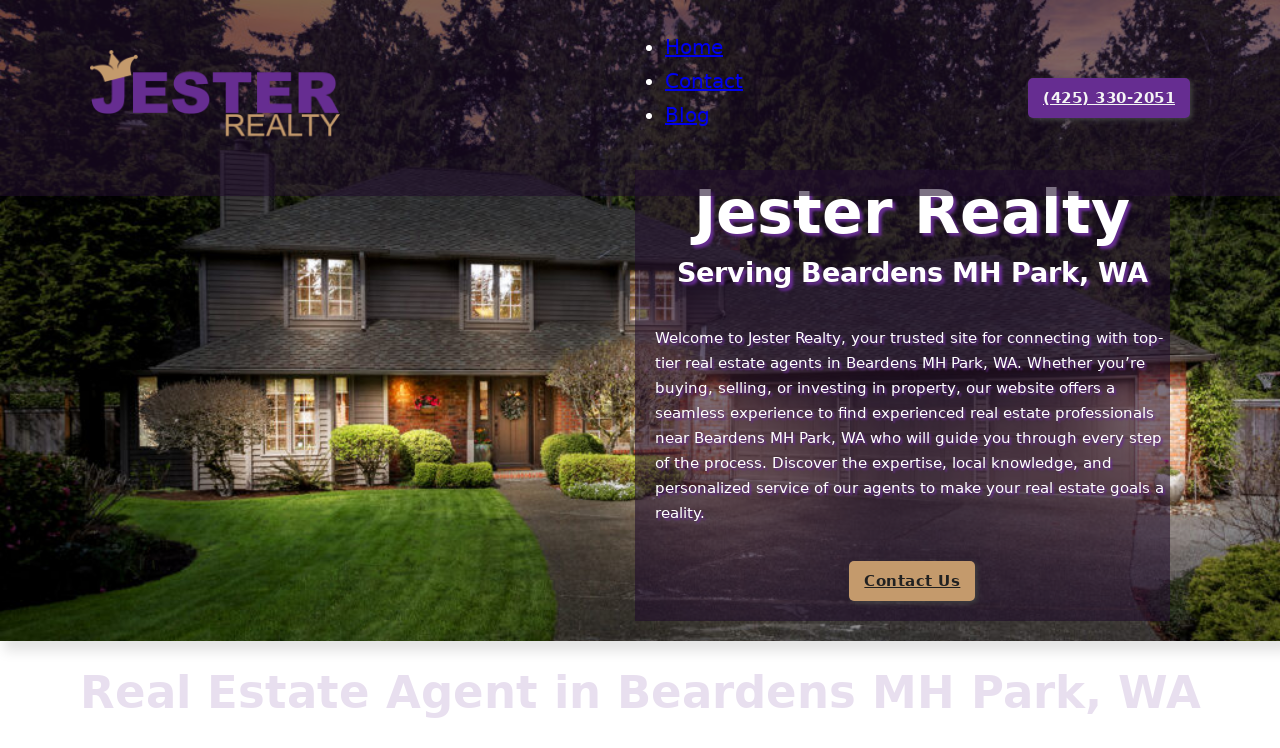

--- FILE ---
content_type: text/html; charset=UTF-8
request_url: https://jesterre.com/real_estate_agent/beardens-mh-park-wa/
body_size: 21583
content:
<!DOCTYPE html>
<html lang="en-US" class="no-js no-svg">
<head>
<meta charset="UTF-8">
<meta name="viewport" content="width=device-width, initial-scale=1">
<meta name='robots' content='index, follow, max-image-preview:large, max-snippet:-1, max-video-preview:-1' />
<style>img:is([sizes="auto" i], [sizes^="auto," i]) { contain-intrinsic-size: 3000px 1500px }</style>
<!-- This site is optimized with the Yoast SEO plugin v25.5 - https://yoast.com/wordpress/plugins/seo/ -->
<title>Beardens MH Park, WA</title>
<link rel="canonical" href="https://jesterre.com/real_estate_agent/beardens-mh-park-wa/" />
<meta property="og:locale" content="en_US" />
<meta property="og:type" content="article" />
<meta property="og:title" content="Beardens MH Park, WA" />
<meta property="og:url" content="https://jesterre.com/real_estate_agent/beardens-mh-park-wa/" />
<meta property="og:site_name" content="Shop" />
<meta name="twitter:card" content="summary_large_image" />
<script type="application/ld+json" class="yoast-schema-graph">{"@context":"https://schema.org","@graph":[{"@type":"WebPage","@id":"https://jesterre.com/real_estate_agent/beardens-mh-park-wa/","url":"https://jesterre.com/real_estate_agent/beardens-mh-park-wa/","name":"Beardens MH Park, WA","isPartOf":{"@id":"https://jesterre.com/#website"},"datePublished":"2023-08-13T19:59:02+00:00","inLanguage":"en-US","potentialAction":[{"@type":"ReadAction","target":["https://jesterre.com/real_estate_agent/beardens-mh-park-wa/"]}]},{"@type":"WebSite","@id":"https://jesterre.com/#website","url":"https://jesterre.com/","name":"Shop","description":"","potentialAction":[{"@type":"SearchAction","target":{"@type":"EntryPoint","urlTemplate":"https://jesterre.com/?s={search_term_string}"},"query-input":{"@type":"PropertyValueSpecification","valueRequired":true,"valueName":"search_term_string"}}],"inLanguage":"en-US"}]}</script>
<!-- / Yoast SEO plugin. -->
<link rel='dns-prefetch' href='//fonts.googleapis.com' />
<link rel="alternate" type="application/rss+xml" title="Shop &raquo; Feed" href="https://jesterre.com/feed/" />
<link rel="alternate" type="application/rss+xml" title="Shop &raquo; Comments Feed" href="https://jesterre.com/comments/feed/" />
<link rel="preconnect" href="https://fonts.gstatic.com/" crossorigin><!-- <link rel='stylesheet' id='wp-block-library-css' href='https://jesterre.com/wp-includes/css/dist/block-library/style.min.css?ver=6.8.2' media='all' /> -->
<link rel="stylesheet" type="text/css" href="//jesterre.com/wp-content/cache/wpfc-minified/kcsyw03j/dr7s1.css" media="all"/>
<style id='classic-theme-styles-inline-css'>
/*! This file is auto-generated */
.wp-block-button__link{color:#fff;background-color:#32373c;border-radius:9999px;box-shadow:none;text-decoration:none;padding:calc(.667em + 2px) calc(1.333em + 2px);font-size:1.125em}.wp-block-file__button{background:#32373c;color:#fff;text-decoration:none}
</style>
<style id='global-styles-inline-css'>
:root{--wp--preset--aspect-ratio--square: 1;--wp--preset--aspect-ratio--4-3: 4/3;--wp--preset--aspect-ratio--3-4: 3/4;--wp--preset--aspect-ratio--3-2: 3/2;--wp--preset--aspect-ratio--2-3: 2/3;--wp--preset--aspect-ratio--16-9: 16/9;--wp--preset--aspect-ratio--9-16: 9/16;--wp--preset--color--black: #000000;--wp--preset--color--cyan-bluish-gray: #abb8c3;--wp--preset--color--white: #ffffff;--wp--preset--color--pale-pink: #f78da7;--wp--preset--color--vivid-red: #cf2e2e;--wp--preset--color--luminous-vivid-orange: #ff6900;--wp--preset--color--luminous-vivid-amber: #fcb900;--wp--preset--color--light-green-cyan: #7bdcb5;--wp--preset--color--vivid-green-cyan: #00d084;--wp--preset--color--pale-cyan-blue: #8ed1fc;--wp--preset--color--vivid-cyan-blue: #0693e3;--wp--preset--color--vivid-purple: #9b51e0;--wp--preset--gradient--vivid-cyan-blue-to-vivid-purple: linear-gradient(135deg,rgba(6,147,227,1) 0%,rgb(155,81,224) 100%);--wp--preset--gradient--light-green-cyan-to-vivid-green-cyan: linear-gradient(135deg,rgb(122,220,180) 0%,rgb(0,208,130) 100%);--wp--preset--gradient--luminous-vivid-amber-to-luminous-vivid-orange: linear-gradient(135deg,rgba(252,185,0,1) 0%,rgba(255,105,0,1) 100%);--wp--preset--gradient--luminous-vivid-orange-to-vivid-red: linear-gradient(135deg,rgba(255,105,0,1) 0%,rgb(207,46,46) 100%);--wp--preset--gradient--very-light-gray-to-cyan-bluish-gray: linear-gradient(135deg,rgb(238,238,238) 0%,rgb(169,184,195) 100%);--wp--preset--gradient--cool-to-warm-spectrum: linear-gradient(135deg,rgb(74,234,220) 0%,rgb(151,120,209) 20%,rgb(207,42,186) 40%,rgb(238,44,130) 60%,rgb(251,105,98) 80%,rgb(254,248,76) 100%);--wp--preset--gradient--blush-light-purple: linear-gradient(135deg,rgb(255,206,236) 0%,rgb(152,150,240) 100%);--wp--preset--gradient--blush-bordeaux: linear-gradient(135deg,rgb(254,205,165) 0%,rgb(254,45,45) 50%,rgb(107,0,62) 100%);--wp--preset--gradient--luminous-dusk: linear-gradient(135deg,rgb(255,203,112) 0%,rgb(199,81,192) 50%,rgb(65,88,208) 100%);--wp--preset--gradient--pale-ocean: linear-gradient(135deg,rgb(255,245,203) 0%,rgb(182,227,212) 50%,rgb(51,167,181) 100%);--wp--preset--gradient--electric-grass: linear-gradient(135deg,rgb(202,248,128) 0%,rgb(113,206,126) 100%);--wp--preset--gradient--midnight: linear-gradient(135deg,rgb(2,3,129) 0%,rgb(40,116,252) 100%);--wp--preset--font-size--small: 13px;--wp--preset--font-size--medium: 20px;--wp--preset--font-size--large: 36px;--wp--preset--font-size--x-large: 42px;--wp--preset--spacing--20: 0.44rem;--wp--preset--spacing--30: 0.67rem;--wp--preset--spacing--40: 1rem;--wp--preset--spacing--50: 1.5rem;--wp--preset--spacing--60: 2.25rem;--wp--preset--spacing--70: 3.38rem;--wp--preset--spacing--80: 5.06rem;--wp--preset--shadow--natural: 6px 6px 9px rgba(0, 0, 0, 0.2);--wp--preset--shadow--deep: 12px 12px 50px rgba(0, 0, 0, 0.4);--wp--preset--shadow--sharp: 6px 6px 0px rgba(0, 0, 0, 0.2);--wp--preset--shadow--outlined: 6px 6px 0px -3px rgba(255, 255, 255, 1), 6px 6px rgba(0, 0, 0, 1);--wp--preset--shadow--crisp: 6px 6px 0px rgba(0, 0, 0, 1);}:where(.is-layout-flex){gap: 0.5em;}:where(.is-layout-grid){gap: 0.5em;}body .is-layout-flex{display: flex;}.is-layout-flex{flex-wrap: wrap;align-items: center;}.is-layout-flex > :is(*, div){margin: 0;}body .is-layout-grid{display: grid;}.is-layout-grid > :is(*, div){margin: 0;}:where(.wp-block-columns.is-layout-flex){gap: 2em;}:where(.wp-block-columns.is-layout-grid){gap: 2em;}:where(.wp-block-post-template.is-layout-flex){gap: 1.25em;}:where(.wp-block-post-template.is-layout-grid){gap: 1.25em;}.has-black-color{color: var(--wp--preset--color--black) !important;}.has-cyan-bluish-gray-color{color: var(--wp--preset--color--cyan-bluish-gray) !important;}.has-white-color{color: var(--wp--preset--color--white) !important;}.has-pale-pink-color{color: var(--wp--preset--color--pale-pink) !important;}.has-vivid-red-color{color: var(--wp--preset--color--vivid-red) !important;}.has-luminous-vivid-orange-color{color: var(--wp--preset--color--luminous-vivid-orange) !important;}.has-luminous-vivid-amber-color{color: var(--wp--preset--color--luminous-vivid-amber) !important;}.has-light-green-cyan-color{color: var(--wp--preset--color--light-green-cyan) !important;}.has-vivid-green-cyan-color{color: var(--wp--preset--color--vivid-green-cyan) !important;}.has-pale-cyan-blue-color{color: var(--wp--preset--color--pale-cyan-blue) !important;}.has-vivid-cyan-blue-color{color: var(--wp--preset--color--vivid-cyan-blue) !important;}.has-vivid-purple-color{color: var(--wp--preset--color--vivid-purple) !important;}.has-black-background-color{background-color: var(--wp--preset--color--black) !important;}.has-cyan-bluish-gray-background-color{background-color: var(--wp--preset--color--cyan-bluish-gray) !important;}.has-white-background-color{background-color: var(--wp--preset--color--white) !important;}.has-pale-pink-background-color{background-color: var(--wp--preset--color--pale-pink) !important;}.has-vivid-red-background-color{background-color: var(--wp--preset--color--vivid-red) !important;}.has-luminous-vivid-orange-background-color{background-color: var(--wp--preset--color--luminous-vivid-orange) !important;}.has-luminous-vivid-amber-background-color{background-color: var(--wp--preset--color--luminous-vivid-amber) !important;}.has-light-green-cyan-background-color{background-color: var(--wp--preset--color--light-green-cyan) !important;}.has-vivid-green-cyan-background-color{background-color: var(--wp--preset--color--vivid-green-cyan) !important;}.has-pale-cyan-blue-background-color{background-color: var(--wp--preset--color--pale-cyan-blue) !important;}.has-vivid-cyan-blue-background-color{background-color: var(--wp--preset--color--vivid-cyan-blue) !important;}.has-vivid-purple-background-color{background-color: var(--wp--preset--color--vivid-purple) !important;}.has-black-border-color{border-color: var(--wp--preset--color--black) !important;}.has-cyan-bluish-gray-border-color{border-color: var(--wp--preset--color--cyan-bluish-gray) !important;}.has-white-border-color{border-color: var(--wp--preset--color--white) !important;}.has-pale-pink-border-color{border-color: var(--wp--preset--color--pale-pink) !important;}.has-vivid-red-border-color{border-color: var(--wp--preset--color--vivid-red) !important;}.has-luminous-vivid-orange-border-color{border-color: var(--wp--preset--color--luminous-vivid-orange) !important;}.has-luminous-vivid-amber-border-color{border-color: var(--wp--preset--color--luminous-vivid-amber) !important;}.has-light-green-cyan-border-color{border-color: var(--wp--preset--color--light-green-cyan) !important;}.has-vivid-green-cyan-border-color{border-color: var(--wp--preset--color--vivid-green-cyan) !important;}.has-pale-cyan-blue-border-color{border-color: var(--wp--preset--color--pale-cyan-blue) !important;}.has-vivid-cyan-blue-border-color{border-color: var(--wp--preset--color--vivid-cyan-blue) !important;}.has-vivid-purple-border-color{border-color: var(--wp--preset--color--vivid-purple) !important;}.has-vivid-cyan-blue-to-vivid-purple-gradient-background{background: var(--wp--preset--gradient--vivid-cyan-blue-to-vivid-purple) !important;}.has-light-green-cyan-to-vivid-green-cyan-gradient-background{background: var(--wp--preset--gradient--light-green-cyan-to-vivid-green-cyan) !important;}.has-luminous-vivid-amber-to-luminous-vivid-orange-gradient-background{background: var(--wp--preset--gradient--luminous-vivid-amber-to-luminous-vivid-orange) !important;}.has-luminous-vivid-orange-to-vivid-red-gradient-background{background: var(--wp--preset--gradient--luminous-vivid-orange-to-vivid-red) !important;}.has-very-light-gray-to-cyan-bluish-gray-gradient-background{background: var(--wp--preset--gradient--very-light-gray-to-cyan-bluish-gray) !important;}.has-cool-to-warm-spectrum-gradient-background{background: var(--wp--preset--gradient--cool-to-warm-spectrum) !important;}.has-blush-light-purple-gradient-background{background: var(--wp--preset--gradient--blush-light-purple) !important;}.has-blush-bordeaux-gradient-background{background: var(--wp--preset--gradient--blush-bordeaux) !important;}.has-luminous-dusk-gradient-background{background: var(--wp--preset--gradient--luminous-dusk) !important;}.has-pale-ocean-gradient-background{background: var(--wp--preset--gradient--pale-ocean) !important;}.has-electric-grass-gradient-background{background: var(--wp--preset--gradient--electric-grass) !important;}.has-midnight-gradient-background{background: var(--wp--preset--gradient--midnight) !important;}.has-small-font-size{font-size: var(--wp--preset--font-size--small) !important;}.has-medium-font-size{font-size: var(--wp--preset--font-size--medium) !important;}.has-large-font-size{font-size: var(--wp--preset--font-size--large) !important;}.has-x-large-font-size{font-size: var(--wp--preset--font-size--x-large) !important;}
:where(.wp-block-post-template.is-layout-flex){gap: 1.25em;}:where(.wp-block-post-template.is-layout-grid){gap: 1.25em;}
:where(.wp-block-columns.is-layout-flex){gap: 2em;}:where(.wp-block-columns.is-layout-grid){gap: 2em;}
:root :where(.wp-block-pullquote){font-size: 1.5em;line-height: 1.6;}
</style>
<!-- <link rel='stylesheet' id='contact-form-7-css' href='https://jesterre.com/wp-content/plugins/contact-form-7/includes/css/styles.css?ver=6.1' media='all' /> -->
<link rel="stylesheet" type="text/css" href="//jesterre.com/wp-content/cache/wpfc-minified/m8ic12tb/dr7s0.css" media="all"/>
<style id='woocommerce-inline-inline-css'>
.woocommerce form .form-row .required { visibility: visible; }
</style>
<!-- <link rel='stylesheet' id='brands-styles-css' href='https://jesterre.com/wp-content/plugins/woocommerce/assets/css/brands.css?ver=10.0.2' media='all' /> -->
<!-- <link rel='stylesheet' id='bricks-frontend-css' href='https://jesterre.com/wp-content/themes/bricks/assets/css/frontend.min.css?ver=1708046489' media='all' /> -->
<!-- <link rel='stylesheet' id='bricks-child-css' href='https://jesterre.com/wp-content/themes/bricks-child/style.css?ver=1689808261' media='all' /> -->
<!-- <link rel='stylesheet' id='bricks-woocommerce-css' href='https://jesterre.com/wp-content/themes/bricks/assets/css/integrations/woocommerce.min.css?ver=1708046489' media='all' /> -->
<!-- <link rel='stylesheet' id='bricks-animate-css' href='https://jesterre.com/wp-content/themes/bricks/assets/css/libs/animate.min.css?ver=1708046489' media='all' /> -->
<link rel="stylesheet" type="text/css" href="//jesterre.com/wp-content/cache/wpfc-minified/d78yiffm/dkcoh.css" media="all"/>
<style id='bricks-frontend-inline-inline-css'>
/* COLOR VARS */
:root {
--bricks-color-f67936: #f5f5f5;
--bricks-color-da1344: #e0e0e0;
--bricks-color-7ecc8a: #9e9e9e;
--bricks-color-922c7d: #616161;
--bricks-color-b461be: #424242;
--bricks-color-237fd9: #212121;
--bricks-color-100955: #ffeb3b;
--bricks-color-dc6a74: #ffc107;
--bricks-color-c6885b: #ff9800;
--bricks-color-c51cfa: #ff5722;
--bricks-color-441924: #f44336;
--bricks-color-c92951: #9c27b0;
--bricks-color-2b0d71: #2196f3;
--bricks-color-334250: #03a9f4;
--bricks-color-6f6718: #81D4FA;
--bricks-color-237aad: #4caf50;
--bricks-color-305483: #8bc34a;
--bricks-color-9ebb86: #cddc39;
--bricks-color-rntsqo: #662d91;
--bricks-color-vkrjqq: #c49a6c;
}
/* THEME STYLE CSS */
/* BREAKPOINT: Desktop (BASE) */
:root .bricks-button[class*="primary"]:not(.outline) {background-color: var(--bricks-color-rntsqo)}
:root .bricks-button[class*="primary"] {color: var(--bricks-color-f67936); font-weight: 700; box-shadow: 2px 2px 5px 0 var(--bricks-color-b461be); border-radius: 5px}
:root .bricks-button[class*="secondary"]:not(.outline) {background-color: var(--bricks-color-vkrjqq)}
:root .bricks-button[class*="secondary"] {border-radius: 5px; box-shadow: 2px 2px 5px 0 var(--bricks-color-b461be); color: var(--bricks-color-237fd9); font-weight: 700}
body {color: #000000}
h1,  h2,  h3,  h4,  h5,  h6 {color: var(--bricks-color-rntsqo)}
/* GLOBAL CSS */
.wpcf7-submit{background-color:rgb(102,45,145);color:white;border-radius:5px;font-weight:700; padding:5px;font-size: 17px;}
.wp-video {
max-width: 800px !important;
}
/* HEADER CSS (ID: 459) */
/* BREAKPOINT: Desktop (BASE) */
#brxe-65a27a {width: 250px}
/* BREAKPOINT: Mobile portrait */
@media (max-width: 478px) {
#brxe-65a27a {margin-right: 10px}
#brxe-65a27a .bricks-site-logo {height: 30px}
}
@media (max-width: 767px) {
#brxe-53e056 .bricks-nav-menu-wrapper { display: none; }
#brxe-53e056 .bricks-mobile-menu-toggle { display: block; }
}
/* BREAKPOINT: Desktop (BASE) */
#brxe-53e056 .bricks-nav-menu > li {margin-right: 20px; margin-left: 20px}
#brxe-53e056 {color: #ffffff; font-size: 20px; font-weight: 500}
/* BREAKPOINT: Tablet portrait */
@media (max-width: 991px) {
#brxe-53e056 .bricks-nav-menu > li {margin-right: 10px; margin-left: 10px}
#brxe-53e056 .bricks-nav-menu > li > a {font-size: 14px}
#brxe-53e056 .bricks-nav-menu > li > .brx-submenu-toggle > * {font-size: 14px}
}
/* BREAKPOINT: Mobile landscape */
@media (max-width: 767px) {
#brxe-53e056 .bricks-mobile-menu-wrapper {justify-content: flex-start; width: 300px; align-items: flex-start}
#brxe-53e056 .bricks-mobile-menu-toggle {color: #071225}
#brxe-53e056 .bricks-mobile-menu-wrapper:before {background-color: #1da69a}
#brxe-53e056 .bricks-mobile-menu > li > a {font-size: 16px; color: #ffffff; text-transform: capitalize; font-family: "Poppins"; font-weight: 600}
#brxe-53e056 .bricks-mobile-menu > li > .brx-submenu-toggle > * {font-size: 16px; color: #ffffff; text-transform: capitalize; font-family: "Poppins"; font-weight: 600}
#brxe-53e056 .bricks-mobile-menu [aria-current="page"] {color: #072027}
#brxe-53e056 .bricks-mobile-menu [aria-current="page"] + button {color: #072027}
#brxe-53e056 .bricks-mobile-menu > .current-menu-item > a {color: #072027}
#brxe-53e056 .bricks-mobile-menu > .current-menu-parent > a {color: #072027}
#brxe-53e056 .bricks-mobile-menu > .current-menu-item > .brx-submenu-toggle > * {color: #072027}
#brxe-53e056 .bricks-mobile-menu > .current-menu-parent > .brx-submenu-toggle > * {color: #072027}
#brxe-53e056 .bricks-mobile-menu-wrapper .brx-submenu-toggle {justify-content: flex-start}
#brxe-53e056 .bricks-mobile-menu-wrapper a {width: auto}
#brxe-53e056 {margin-right: 30px; margin-left: auto}
}
/* BREAKPOINT: Desktop (BASE) */
#brxe-2e9c0c:hover {border-color: #072027}
/* BREAKPOINT: Mobile landscape */
@media (max-width: 767px) {
#brxe-2e9c0c {order: 3}
}
/* BREAKPOINT: Mobile portrait */
@media (max-width: 478px) {
#brxe-2e9c0c {order: 3; margin-left: 01px; padding-right: 15px; padding-left: 15px}
}
/* BREAKPOINT: Desktop (BASE) */
#brxe-b10435 {flex-direction: row; align-items: center; align-self: center !important; justify-content: space-between}
/* BREAKPOINT: Mobile landscape */
@media (max-width: 767px) {
#brxe-b10435 {flex-wrap: nowrap}
}
/* BREAKPOINT: Desktop (BASE) */
#brxe-314ccd {background-image: url(); background-size: cover; align-self: stretch !important; width: 100%; padding-top: 10px; padding-right: 10px; padding-bottom: 10px; padding-left: 10px; position: absolute; z-index: 5}
#bricks-header {z-index: 998;}
/* BREAKPOINT: Mobile portrait */
@media (max-width: 478px) {
#brxe-314ccd {z-index: 999}
}
/* CONTENT CSS (ID: 814) */
/* BREAKPOINT: Desktop (BASE) */
#brxe-aaksys {color: #ffffff; font-size: 60px; text-shadow: 3px 3px 3px var(--bricks-color-rntsqo)}
/* BREAKPOINT: Desktop (BASE) */
#brxe-icuylv {color: #ffffff; text-shadow: 3px 3px 3px var(--bricks-color-rntsqo); margin-bottom: 20px}
/* BREAKPOINT: Desktop (BASE) */
#brxe-ytsyjw {color: #ffffff; text-shadow: 2px 2px 2px var(--bricks-color-rntsqo)}
#brxe-ytsyjw  a {color: #ffffff; text-shadow: 2px 2px 2px var(--bricks-color-rntsqo); font-size: inherit}
/* BREAKPOINT: Desktop (BASE) */
#brxe-whkzrv {margin-top: 20px}
/* BREAKPOINT: Desktop (BASE) */
#brxe-useaps {padding-bottom: 20px; padding-left: 20px; background-color: rgba(31, 13, 43, 0.58); align-self: flex-end !important; align-items: center; margin-top: 20px; margin-right: 20px; margin-bottom: 20px; margin-left: 20px}
/* BREAKPOINT: Desktop (BASE) */
#brxe-oogzwa {flex-direction: row; align-items: flex-end; align-self: center !important}
/* BREAKPOINT: Desktop (BASE) */
#brxe-retzwe {min-height: 641px; background-image: url(https://jesterre.com/wp-content/uploads/2021/04/Munson_1829_145th_Pl_SE_MillCreek_0152TW-1024x683.jpg); background-size: cover; align-self: flex-end !important; justify-content: flex-end; box-shadow: 7px 7px 12px 3px var(--bricks-color-b461be)}
/* BREAKPOINT: Desktop (BASE) */
#brxe-shzprd {margin-top: 20px; font-size: 45px}
/* BREAKPOINT: Desktop (BASE) */
#brxe-amnayu {width: 100%}
/* BREAKPOINT: Desktop (BASE) */
#brxe-xhkpmj {padding-right: 5px; padding-left: 5px}
/* BREAKPOINT: Desktop (BASE) */
#brxe-mxfzmz {margin-top: 10px; margin-bottom: 10px}
/* BREAKPOINT: Desktop (BASE) */
#brxe-pgcutk {align-self: stretch !important; width: 100%; margin-top: 10px; margin-right: 10px; margin-bottom: 10px; margin-left: 10px; box-shadow: 7px 7px 12px 3px var(--bricks-color-b461be); align-items: center; background-color: rgba(255, 255, 255, 0.8)}
/* BREAKPOINT: Desktop (BASE) */
#brxe-lzagkx {width: 100%}
/* BREAKPOINT: Desktop (BASE) */
#brxe-koszwn {padding-right: 5px; padding-left: 5px}
/* BREAKPOINT: Desktop (BASE) */
#brxe-hhufmu {margin-top: 10px; margin-bottom: 10px}
/* BREAKPOINT: Desktop (BASE) */
#brxe-zifepw {align-self: stretch !important; width: 100%; align-items: center; margin-top: 10px; margin-right: 10px; margin-bottom: 10px; margin-left: 10px; box-shadow: 7px 7px 12px 3px var(--bricks-color-b461be); background-color: rgba(255, 255, 255, 0.8)}
/* BREAKPOINT: Desktop (BASE) */
#brxe-hcsceb {width: 100%}
/* BREAKPOINT: Desktop (BASE) */
#brxe-xslmnt {padding-right: 5px; padding-left: 5px}
/* BREAKPOINT: Desktop (BASE) */
#brxe-mkfcwc {margin-top: 10px; margin-bottom: 10px}
/* BREAKPOINT: Desktop (BASE) */
#brxe-fxiaau {align-self: stretch !important; width: 100%; align-items: center; margin-top: 10px; margin-right: 10px; margin-bottom: 10px; margin-left: 10px; box-shadow: 7px 7px 12px 3px var(--bricks-color-b461be); background-color: rgba(255, 255, 255, 0.8)}
/* BREAKPOINT: Desktop (BASE) */
#brxe-igbymc {flex-direction: row; padding-top: 20px; padding-bottom: 20px; align-self: stretch !important; width: 100%; align-items: stretch}
/* BREAKPOINT: Desktop (BASE) */
#brxe-cpemhy {background-image: url(https://jesterre.com/wp-content/uploads/2020/10/Jester-Realty-Final-Logo.png); background-attachment: fixed; background-position: center center; background-size: contain; background-repeat: no-repeat; position: relative}
:where(#brxe-cpemhy > *) {position: relative}
#brxe-cpemhy::before {background-image: linear-gradient(rgba(255, 255, 255, 0.85), rgba(255, 255, 255, 0.85)); position: absolute; content: ""; top: 0; right: 0; bottom: 0; left: 0; pointer-events: none}
/* BREAKPOINT: Desktop (BASE) */
#brxe-tivrvl {box-shadow: 7px 7px 12px 3px var(--bricks-color-b461be)}
/* BREAKPOINT: Desktop (BASE) */
#brxe-thrjkf {width: 30%}
/* BREAKPOINT: Mobile landscape */
@media (max-width: 767px) {
#brxe-thrjkf {width: 50%}
}
/* BREAKPOINT: Desktop (BASE) */
#brxe-183bb8 {text-align: center; width: 800px; margin-top: 25px; margin-bottom: 50px}
#brxe-183bb8  a {text-align: center; font-size: inherit}
/* BREAKPOINT: Desktop (BASE) */
#brxe-ywixoq {margin-right: 20px; margin-left: 20px; width: 70%; align-self: center !important}
/* BREAKPOINT: Mobile landscape */
@media (max-width: 767px) {
#brxe-ywixoq {width: 100%; margin-right: 0; margin-left: 0}
}
/* BREAKPOINT: Desktop (BASE) */
#brxe-fapxux {flex-direction: row; margin-bottom: 20px}
/* BREAKPOINT: Desktop (BASE) */
#brxe-fswovq {box-shadow: 7px 7px 12px 3px var(--bricks-color-b461be)}
/* BREAKPOINT: Desktop (BASE) */
#brxe-qumnur {align-self: center !important}
/* BREAKPOINT: Desktop (BASE) */
#brxe-afpxsy {padding-top: 30px; padding-right: 30px; padding-bottom: 30px; padding-left: 30px; background-image: url(https://jesterre.com/wp-content/uploads/2020/10/Jester-Realty-Final-Logo.png); background-attachment: fixed; background-repeat: no-repeat; background-size: contain; background-position: center center; position: relative}
:where(#brxe-afpxsy > *) {position: relative}
#brxe-afpxsy::before {background-image: linear-gradient(rgba(255, 255, 255, 0.85), rgba(255, 255, 255, 0.85)); position: absolute; content: ""; top: 0; right: 0; bottom: 0; left: 0; pointer-events: none}
/* BREAKPOINT: Desktop (BASE) */
#brxe-dce10d {text-align: center; margin-bottom: 20px; align-self: center}
/* BREAKPOINT: Mobile landscape */
@media (max-width: 767px) {
#brxe-dce10d {text-align: center}
}
/* BREAKPOINT: Desktop (BASE) */
#brxe-f11119 {padding-right: 10px; padding-bottom: 10px; padding-left: 10px}
/* BREAKPOINT: Mobile landscape */
@media (max-width: 767px) {
#brxe-f11119 {text-align: center}
#brxe-f11119  a {text-align: center; font-size: inherit}
}
/* BREAKPOINT: Desktop (BASE) */
#brxe-712e47 {padding-top: 5px; padding-right: 25px; padding-bottom: 5px; padding-left: 25px; border-radius: 5px; margin-bottom: 20px; text-align: center; align-self: center}
/* BREAKPOINT: Desktop (BASE) */
#brxe-qpssrt {align-self: center !important}
/* BREAKPOINT: Desktop (BASE) */
#brxe-psehex {width: 100%; box-shadow: 7px 7px 12px 3px var(--bricks-color-b461be)}
/* BREAKPOINT: Desktop (BASE) */
#brxe-fgplqp {align-self: flex-start !important}
/* BREAKPOINT: Desktop (BASE) */
#brxe-fmconm {flex-direction: row}
/* BREAKPOINT: Desktop (BASE) */
#brxe-dqwboz {padding-top: 20px; padding-right: 20px; padding-bottom: 20px; padding-left: 20px; background-color: var(--bricks-color-vkrjqq); align-self: center !important; justify-content: center; align-items: center}
/* BREAKPOINT: Desktop (BASE) */
#brxe-drlptn {padding-bottom: 20px}
/* BREAKPOINT: Desktop (BASE) */
#brxe-nuswhr {padding-bottom: 20px}
/* BREAKPOINT: Desktop (BASE) */
#brxe-xxekph {padding-top: 20px; padding-right: 20px; padding-bottom: 20px; padding-left: 20px}
/* BREAKPOINT: Desktop (BASE) */
#brxe-641941 {color: var(--bricks-color-vkrjqq)}
/* BREAKPOINT: Desktop (BASE) */
#brxe-e27dbb .swiper-slide {text-align: center; height: 200px}
#brxe-e27dbb .repeater-item {justify-content: center}
#brxe-e27dbb .testimonial-content-wrapper {color: #ffffff}
#brxe-e27dbb .testimonial-name {color: var(--bricks-color-vkrjqq)}
/* BREAKPOINT: Desktop (BASE) */
#brxe-ab11d1 {align-items: center; justify-content: center; width: 75%; padding-top: 60px; padding-bottom: 60px}
/* BREAKPOINT: Mobile portrait */
@media (max-width: 478px) {
#brxe-ab11d1 {width: 60%}
}
/* BREAKPOINT: Desktop (BASE) */
#brxe-3998a2 {flex-direction: row; align-items: stretch}
/* BREAKPOINT: Desktop (BASE) */
#brxe-72bd4f {align-self: stretch !important; width: 100%; flex-direction: row; background-color: var(--bricks-color-rntsqo); justify-content: center; align-items: center}
/* BREAKPOINT: Mobile portrait */
@media (max-width: 478px) {
#brxe-c1af5f {text-align: center; align-self: center}
}
/* BREAKPOINT: Desktop (BASE) */
#brxe-593743 {text-align: center; margin-top: 25px; margin-bottom: 50px; width: 800px}
#brxe-593743  a {text-align: center; font-size: inherit}
/* BREAKPOINT: Desktop (BASE) */
#brxe-11a669 .bricks-layout-wrapper {--gutter: 30px; --columns: 1}
#brxe-11a669 .repeater-item [data-field-id="5c2700"] {margin-top: 20px; margin-right: 0; margin-bottom: 20px; margin-left: 0; font-size: 18px; color: #072027}
#brxe-11a669 .repeater-item [data-field-id="40d445"] {font-size: 14px}
#brxe-11a669 [data-layout="grid"] .bricks-layout-item:first-child {grid-column: 1 / -1; width: 100%}
#brxe-11a669 .bricks-layout-wrapper[data-layout=list] .image-wrapper {padding-top: 350px}
#brxe-11a669 .bricks-layout-wrapper[data-layout=grid] .image-wrapper {padding-top: 350px}
#brxe-11a669 .overlay-wrapper {height: 350px}
/* BREAKPOINT: Tablet portrait */
@media (max-width: 991px) {
#brxe-11a669 .bricks-layout-wrapper {--columns: 1}
}
/* BREAKPOINT: Mobile landscape */
@media (max-width: 767px) {
#brxe-11a669 .bricks-layout-wrapper {--columns: 1}
}
/* BREAKPOINT: Desktop (BASE) */
#brxe-1add9e {padding-right: 25px}
/* BREAKPOINT: Mobile landscape */
@media (max-width: 767px) {
#brxe-1add9e {padding-right: 0; margin-bottom: 25px}
}
/* BREAKPOINT: Desktop (BASE) */
#brxe-ee5aae .bricks-layout-wrapper {--gutter: 30px; --columns: 1}
#brxe-ee5aae .repeater-item [data-field-id="5c2700"] {font-size: 16px; color: #072027}
#brxe-ee5aae .bricks-layout-wrapper[data-layout=list] .image-wrapper {padding-top: 175px}
#brxe-ee5aae .bricks-layout-wrapper[data-layout=grid] .image-wrapper {padding-top: 175px}
#brxe-ee5aae .overlay-wrapper {height: 175px}
#brxe-ee5aae .content-wrapper {margin-top: 25px; margin-bottom: 25px; margin-left: 25px}
/* BREAKPOINT: Mobile landscape */
@media (max-width: 767px) {
#brxe-ee5aae .bricks-layout-wrapper[data-layout=list] .bricks-layout-inner {flex-direction: row}
#brxe-ee5aae .bricks-layout-wrapper {--gutter: 25px}
}
/* BREAKPOINT: Desktop (BASE) */
#brxe-b7b757 {padding-left: 25px}
/* BREAKPOINT: Mobile landscape */
@media (max-width: 767px) {
#brxe-b7b757 {padding-left: 0}
}
/* BREAKPOINT: Desktop (BASE) */
#brxe-eece2a {flex-direction: row}
/* BREAKPOINT: Desktop (BASE) */
#brxe-af31f1 {margin-top: 60px; margin-bottom: 60px; padding-right: 20px; padding-left: 20px; align-items: center}
/* BREAKPOINT: Desktop (BASE) */
#brxe-dbb6ed {margin-top: -50px; margin-left: -20px; box-shadow: 7px 7px 12px 3px var(--bricks-color-b461be)}
/* BREAKPOINT: Desktop (BASE) */
#brxe-e44663 {padding-right: 25px}
/* BREAKPOINT: Mobile landscape */
@media (max-width: 767px) {
#brxe-e44663 {padding-right: 0; width: 50%}
}
/* BREAKPOINT: Mobile portrait */
@media (max-width: 478px) {
#brxe-e44663 {width: 100%}
}
/* BREAKPOINT: Desktop (BASE) */
#brxe-41ce5e {-webkit-background-clip: text; -webkit-text-fill-color: transparent; background-image: linear-gradient(90deg, #662d91 70%, #c49a6c 70%)}
/* BREAKPOINT: Desktop (BASE) */
#brxe-610240 {margin-top: 25px; margin-bottom: 25px; text-align: center}
#brxe-610240  a {text-align: center; font-size: inherit}
/* BREAKPOINT: Desktop (BASE) */
#brxe-b531a1 {padding-top: 5px; padding-right: 25px; padding-bottom: 5px; padding-left: 25px; border-radius: 5px}
/* BREAKPOINT: Desktop (BASE) */
#brxe-be1ffb {justify-content: center; align-items: center; align-self: stretch !important; width: 100%}
/* BREAKPOINT: Mobile landscape */
@media (max-width: 767px) {
#brxe-be1ffb {margin-top: 25px; margin-bottom: 25px; width: 50%}
}
/* BREAKPOINT: Mobile portrait */
@media (max-width: 478px) {
#brxe-be1ffb {width: 100%; padding-left: 0}
}
/* BREAKPOINT: Desktop (BASE) */
#brxe-e285f8 {flex-direction: row; margin-top: 60px; margin-bottom: 60px; padding-bottom: 20px; background-color: #fbf8f4}
/* BREAKPOINT: Desktop (BASE) */
#brxe-eqxcea {-webkit-background-clip: text; -webkit-text-fill-color: transparent; background-image: linear-gradient(90deg, #662d91 50%, #c49a6c 50%)}
/* BREAKPOINT: Desktop (BASE) */
#brxe-goicei {margin-top: 25px; margin-bottom: 25px; text-align: center}
#brxe-goicei  a {text-align: center; font-size: inherit}
/* BREAKPOINT: Desktop (BASE) */
#brxe-cfganv {padding-top: 5px; padding-right: 25px; padding-bottom: 5px; padding-left: 25px; border-radius: 5px}
/* BREAKPOINT: Desktop (BASE) */
#brxe-ewnmcy {justify-content: center; align-items: center; align-self: stretch !important; width: 100%}
/* BREAKPOINT: Mobile landscape */
@media (max-width: 767px) {
#brxe-ewnmcy {margin-top: 25px; margin-bottom: 25px; width: 50%}
}
/* BREAKPOINT: Mobile portrait */
@media (max-width: 478px) {
#brxe-ewnmcy {width: 100%; padding-left: 0}
}
/* BREAKPOINT: Desktop (BASE) */
#brxe-qscqxk {box-shadow: 7px 7px 12px 3px var(--bricks-color-b461be); width: auto; height: 325px}
/* BREAKPOINT: Desktop (BASE) */
#brxe-phrlxu {padding-top: 10px; padding-right: 10px; padding-bottom: 10px; padding-left: 10px; background-color: var(--bricks-color-vkrjqq); margin-top: 20px}
/* BREAKPOINT: Desktop (BASE) */
#brxe-gpfgzi {box-shadow: 7px 7px 12px 3px var(--bricks-color-b461be); width: auto; height: 325px}
/* BREAKPOINT: Desktop (BASE) */
#brxe-ypbcvy {padding-top: 10px; padding-right: 10px; padding-bottom: 10px; padding-left: 10px; background-color: var(--bricks-color-vkrjqq); margin-top: 20px}
/* BREAKPOINT: Desktop (BASE) */
#brxe-rswxvj {box-shadow: 7px 7px 12px 3px var(--bricks-color-b461be); width: auto; height: 325px}
/* BREAKPOINT: Desktop (BASE) */
#brxe-krcplr {padding-top: 10px; padding-right: 10px; padding-bottom: 10px; padding-left: 10px; background-color: var(--bricks-color-vkrjqq); margin-top: 20px}
/* BREAKPOINT: Desktop (BASE) */
#brxe-fkmrrw {box-shadow: 7px 7px 12px 3px var(--bricks-color-b461be); width: auto; height: 325px}
/* BREAKPOINT: Desktop (BASE) */
#brxe-uzburh {padding-top: 10px; padding-right: 10px; padding-bottom: 10px; padding-left: 10px; background-color: var(--bricks-color-vkrjqq); margin-top: 20px}
/* BREAKPOINT: Desktop (BASE) */
#brxe-hrbblb {box-shadow: 7px 7px 12px 3px var(--bricks-color-b461be); width: auto; height: 325px}
/* BREAKPOINT: Desktop (BASE) */
#brxe-njbhye {padding-top: 10px; padding-right: 10px; padding-bottom: 10px; padding-left: 10px; background-color: var(--bricks-color-vkrjqq); margin-top: 20px}
/* BREAKPOINT: Desktop (BASE) */
#brxe-nkdebt {box-shadow: 7px 7px 12px 3px var(--bricks-color-b461be); width: auto; height: 325px}
/* BREAKPOINT: Desktop (BASE) */
#brxe-orbsnw {padding-top: 10px; padding-right: 10px; padding-bottom: 10px; padding-left: 10px; background-color: var(--bricks-color-vkrjqq); margin-top: 20px}
/* BREAKPOINT: Desktop (BASE) */
#brxe-kkeoqb {box-shadow: 7px 7px 12px 3px var(--bricks-color-b461be); width: auto; height: 325px}
/* BREAKPOINT: Desktop (BASE) */
#brxe-lvvhtf {padding-top: 10px; padding-right: 10px; padding-bottom: 10px; padding-left: 10px; background-color: var(--bricks-color-vkrjqq); margin-top: 20px}
/* BREAKPOINT: Desktop (BASE) */
#brxe-dabrlt {box-shadow: 7px 7px 12px 3px var(--bricks-color-b461be); width: auto; height: 325px}
/* BREAKPOINT: Desktop (BASE) */
#brxe-jsplwp {padding-top: 10px; padding-right: 10px; padding-bottom: 10px; padding-left: 10px; background-color: var(--bricks-color-vkrjqq); margin-top: 20px}
/* BREAKPOINT: Desktop (BASE) */
#brxe-lwpksn {box-shadow: 7px 7px 12px 3px var(--bricks-color-b461be); width: auto; height: 325px}
/* BREAKPOINT: Desktop (BASE) */
#brxe-oiahjb {padding-top: 10px; padding-right: 10px; padding-bottom: 10px; padding-left: 10px; background-color: var(--bricks-color-vkrjqq); margin-top: 20px}
/* BREAKPOINT: Desktop (BASE) */
#brxe-rchxrb {box-shadow: 7px 7px 12px 3px var(--bricks-color-b461be); width: auto; height: 325px}
/* BREAKPOINT: Desktop (BASE) */
#brxe-jsawrm {padding-top: 10px; padding-right: 10px; padding-bottom: 10px; padding-left: 10px; background-color: var(--bricks-color-vkrjqq); margin-top: 20px}
/* BREAKPOINT: Desktop (BASE) */
#brxe-bhcrmp {box-shadow: 7px 7px 12px 3px var(--bricks-color-b461be); width: auto; height: 325px}
/* BREAKPOINT: Desktop (BASE) */
#brxe-arbdbo {padding-top: 10px; padding-right: 10px; padding-bottom: 10px; padding-left: 10px; background-color: var(--bricks-color-vkrjqq); margin-top: 20px}
/* BREAKPOINT: Desktop (BASE) */
#brxe-mrdtrm {box-shadow: 7px 7px 12px 3px var(--bricks-color-b461be); width: auto; height: 325px}
/* BREAKPOINT: Desktop (BASE) */
#brxe-nsddck {padding-top: 10px; padding-right: 10px; padding-bottom: 10px; padding-left: 10px; background-color: var(--bricks-color-vkrjqq); margin-top: 20px}
/* BREAKPOINT: Desktop (BASE) */
#brxe-otmkes {box-shadow: 7px 7px 12px 3px var(--bricks-color-b461be); width: auto; height: 325px}
/* BREAKPOINT: Desktop (BASE) */
#brxe-jlyqws {padding-top: 10px; padding-right: 10px; padding-bottom: 10px; padding-left: 10px; background-color: var(--bricks-color-vkrjqq); margin-top: 20px}
/* BREAKPOINT: Desktop (BASE) */
#brxe-cjrnil {box-shadow: 7px 7px 12px 3px var(--bricks-color-b461be); width: auto; height: 325px}
/* BREAKPOINT: Desktop (BASE) */
#brxe-tcgktz {padding-top: 10px; padding-right: 10px; padding-bottom: 10px; padding-left: 10px; background-color: var(--bricks-color-vkrjqq); margin-top: 20px}
/* BREAKPOINT: Desktop (BASE) */
#brxe-piwven {box-shadow: 7px 7px 12px 3px var(--bricks-color-b461be); width: auto; height: 325px}
/* BREAKPOINT: Desktop (BASE) */
#brxe-flwwmz {padding-top: 10px; padding-right: 10px; padding-bottom: 10px; padding-left: 10px; background-color: var(--bricks-color-vkrjqq); margin-top: 20px}
/* BREAKPOINT: Desktop (BASE) */
#brxe-mqchqn .splide__arrow {height: 30px; width: 30px}
#brxe-mqchqn .splide__slide {height: 400px}
#brxe-mqchqn {min-height: 400px; width: 600px; margin-top: -50px; margin-left: 20px}
/* BREAKPOINT: Mobile landscape */
@media (max-width: 767px) {
#brxe-nuwlkt {padding-right: 0; width: 50%}
}
/* BREAKPOINT: Mobile portrait */
@media (max-width: 478px) {
#brxe-nuwlkt {width: 100%}
}
/* BREAKPOINT: Desktop (BASE) */
#brxe-gplgvp {flex-direction: row; margin-top: 100px; margin-bottom: 60px; padding-bottom: 20px; background-color: #fbf8f4}
/* BREAKPOINT: Desktop (BASE) */
#brxe-uctyir {display: grid; align-items: initial; grid-template-columns: repeat(3, minmax(0, 1fr))}
/* FOOTER CSS (ID: 653) */
/* BREAKPOINT: Desktop (BASE) */
#brxe-347bfa {margin-bottom: 25px; width: 75%}
/* BREAKPOINT: Desktop (BASE) */
#brxe-6c1684 {color: rgba(255, 255, 255, 0.79); font-size: 14px}
#brxe-6c1684  a {color: rgba(255, 255, 255, 0.79); font-size: 14px; font-size: inherit}
/* BREAKPOINT: Desktop (BASE) */
#brxe-c032c0 {width: 30%; padding-right: 100px; flex-shrink: 0}
/* BREAKPOINT: Mobile landscape */
@media (max-width: 767px) {
#brxe-c032c0 {width: 100%; order: 1; align-items: center; padding-right: 0}
}
/* BREAKPOINT: Mobile portrait */
@media (max-width: 478px) {
#brxe-c032c0 {align-items: flex-start}
}
/* BREAKPOINT: Desktop (BASE) */
#brxe-e12848 {color: #ffffff; font-size: 20px; margin-bottom: 10px}
/* BREAKPOINT: Mobile landscape */
@media (max-width: 767px) {
#brxe-e12848 {font-size: 16px}
}
/* BREAKPOINT: Desktop (BASE) */
#brxe-9d8bf2 {color: rgba(255, 255, 255, 0.79); font-size: 14px}
#brxe-9d8bf2  a {color: rgba(255, 255, 255, 0.79); font-size: 14px; font-size: inherit}
/* BREAKPOINT: Desktop (BASE) */
#brxe-3b24bb {color: #ffffff; font-size: 20px; margin-top: 25px; margin-bottom: 10px}
/* BREAKPOINT: Mobile landscape */
@media (max-width: 767px) {
#brxe-3b24bb {font-size: 16px}
}
/* BREAKPOINT: Desktop (BASE) */
#brxe-6b80d6 .bricks-nav-menu {flex-direction: column}
#brxe-6b80d6 .bricks-nav-menu > li {margin-left: 0}
#brxe-6b80d6 .bricks-nav-menu > li > a {font-size: 13px; color: rgba(255, 255, 255, 0.79); font-family: "Poppins"; font-weight: 300}
#brxe-6b80d6 .bricks-nav-menu > li > .brx-submenu-toggle > * {font-size: 13px; color: rgba(255, 255, 255, 0.79); font-family: "Poppins"; font-weight: 300}
#brxe-6b80d6 .bricks-nav-menu .current-menu-item > a {color: #ffffff}
#brxe-6b80d6 .bricks-nav-menu .current-menu-item > .brx-submenu-toggle > * {color: #ffffff}
#brxe-6b80d6 .bricks-nav-menu > .current-menu-parent > a {color: #ffffff}
#brxe-6b80d6 .bricks-nav-menu > .current-menu-parent > .brx-submenu-toggle > * {color: #ffffff}
#brxe-6b80d6 .bricks-nav-menu > .current-menu-ancestor > a {color: #ffffff}
#brxe-6b80d6 .bricks-nav-menu > .current-menu-ancestor > .brx-submenu-toggle > * {color: #ffffff}
#brxe-6b80d6 .bricks-nav-menu > li:hover > a {color: #ffffff}
#brxe-6b80d6 .bricks-nav-menu > li:hover > .brx-submenu-toggle > * {color: #ffffff}
/* BREAKPOINT: Desktop (BASE) */
#brxe-b57bd0 {width: 20%; padding-right: 25px; flex-shrink: 0}
/* BREAKPOINT: Mobile landscape */
@media (max-width: 767px) {
#brxe-b57bd0 {order: 2; width: 100%; margin-top: 25px}
}
/* BREAKPOINT: Desktop (BASE) */
#brxe-41733d {color: #ffffff; font-size: 20px; margin-bottom: 10px}
/* BREAKPOINT: Mobile landscape */
@media (max-width: 767px) {
#brxe-41733d {font-size: 16px}
}
/* BREAKPOINT: Desktop (BASE) */
#brxe-1bb14f .bricks-nav-menu {flex-direction: column}
#brxe-1bb14f .bricks-nav-menu > li {margin-left: 0}
#brxe-1bb14f .bricks-nav-menu > li > a {font-size: 13px; color: rgba(255, 255, 255, 0.79); font-family: "Poppins"; font-weight: 300}
#brxe-1bb14f .bricks-nav-menu > li > .brx-submenu-toggle > * {font-size: 13px; color: rgba(255, 255, 255, 0.79); font-family: "Poppins"; font-weight: 300}
#brxe-1bb14f .bricks-nav-menu > li:hover > a {color: #ffffff}
#brxe-1bb14f .bricks-nav-menu > li:hover > .brx-submenu-toggle > * {color: #ffffff}
#brxe-1bb14f .bricks-nav-menu .current-menu-item > a {color: #ffffff}
#brxe-1bb14f .bricks-nav-menu .current-menu-item > .brx-submenu-toggle > * {color: #ffffff}
#brxe-1bb14f .bricks-nav-menu > .current-menu-parent > a {color: #ffffff}
#brxe-1bb14f .bricks-nav-menu > .current-menu-parent > .brx-submenu-toggle > * {color: #ffffff}
#brxe-1bb14f .bricks-nav-menu > .current-menu-ancestor > a {color: #ffffff}
#brxe-1bb14f .bricks-nav-menu > .current-menu-ancestor > .brx-submenu-toggle > * {color: #ffffff}
#brxe-1bb14f{ columns: 3;}
/* BREAKPOINT: Desktop (BASE) */
#brxe-4fc992 {width: 50%; padding-right: 25px; flex-shrink: 0}
/* BREAKPOINT: Mobile landscape */
@media (max-width: 767px) {
#brxe-4fc992 {order: 3; margin-top: 25px; width: 100%}
}
/* BREAKPOINT: Desktop (BASE) */
#brxe-c7a9ca {flex-direction: row}
/* BREAKPOINT: Mobile landscape */
@media (max-width: 767px) {
#brxe-c7a9ca {justify-content: space-between}
}
/* BREAKPOINT: Desktop (BASE) */
#brxe-b4938f {font-size: 12px; font-weight: 300; color: rgba(255, 255, 255, 0.79); font-family: "Poppins"}
/* BREAKPOINT: Desktop (BASE) */
#brxe-rzaoej {color: var(--bricks-color-f67936)}
#brxe-rzaoej  a {color: var(--bricks-color-f67936); font-size: inherit}
/* BREAKPOINT: Desktop (BASE) */
#brxe-eec0e6 {margin-top: 60px; justify-content: space-between; flex-direction: row}
/* BREAKPOINT: Mobile landscape */
@media (max-width: 767px) {
#brxe-eec0e6 {align-items: center}
}
/* BREAKPOINT: Desktop (BASE) */
#brxe-bbb657 {background-color: #071225; align-self: stretch !important; width: 100%; padding-top: 60px; padding-right: 20px; padding-bottom: 30px; padding-left: 20px; align-items: center}
</style>
<link rel='stylesheet' id='bricks-google-fonts-css' href='https://fonts.googleapis.com/css2?family=Poppins:ital,wght@0,100;0,200;0,300;0,400;0,500;0,600;0,700;0,800;0,900;1,100;1,200;1,300;1,400;1,500;1,600;1,700;1,800;1,900&#038;display=swap' media='all' />
<script src='//jesterre.com/wp-content/cache/wpfc-minified/km8oge17/dkcoh.js' type="text/javascript"></script>
<!-- <script src="https://jesterre.com/wp-includes/js/jquery/jquery.min.js?ver=3.7.1" id="jquery-core-js"></script> -->
<!-- <script src="https://jesterre.com/wp-includes/js/jquery/jquery-migrate.min.js?ver=3.4.1" id="jquery-migrate-js"></script> -->
<!-- <script src="https://jesterre.com/wp-content/plugins/woocommerce/assets/js/jquery-blockui/jquery.blockUI.min.js?ver=2.7.0-wc.10.0.2" id="jquery-blockui-js" defer data-wp-strategy="defer"></script> -->
<script id="wc-add-to-cart-js-extra">
var wc_add_to_cart_params = {"ajax_url":"\/wp-admin\/admin-ajax.php","wc_ajax_url":"\/?wc-ajax=%%endpoint%%","i18n_view_cart":"View cart","cart_url":"https:\/\/jesterre.com\/cart\/","is_cart":"","cart_redirect_after_add":"no"};
</script>
<script src='//jesterre.com/wp-content/cache/wpfc-minified/1b0dzm8/dkcoh.js' type="text/javascript"></script>
<!-- <script src="https://jesterre.com/wp-content/plugins/woocommerce/assets/js/frontend/add-to-cart.min.js?ver=10.0.2" id="wc-add-to-cart-js" defer data-wp-strategy="defer"></script> -->
<!-- <script src="https://jesterre.com/wp-content/plugins/woocommerce/assets/js/js-cookie/js.cookie.min.js?ver=2.1.4-wc.10.0.2" id="js-cookie-js" defer data-wp-strategy="defer"></script> -->
<script id="woocommerce-js-extra">
var woocommerce_params = {"ajax_url":"\/wp-admin\/admin-ajax.php","wc_ajax_url":"\/?wc-ajax=%%endpoint%%","i18n_password_show":"Show password","i18n_password_hide":"Hide password"};
</script>
<script src='//jesterre.com/wp-content/cache/wpfc-minified/101z0110/dkcoh.js' type="text/javascript"></script>
<!-- <script src="https://jesterre.com/wp-content/plugins/woocommerce/assets/js/frontend/woocommerce.min.js?ver=10.0.2" id="woocommerce-js" defer data-wp-strategy="defer"></script> -->
<link rel="https://api.w.org/" href="https://jesterre.com/wp-json/" /><link rel="alternate" title="JSON" type="application/json" href="https://jesterre.com/wp-json/wp/v2/real_estate_agent/814" /><link rel="EditURI" type="application/rsd+xml" title="RSD" href="https://jesterre.com/xmlrpc.php?rsd" />
<meta name="generator" content="WordPress 6.8.2" />
<meta name="generator" content="WooCommerce 10.0.2" />
<link rel='shortlink' href='https://jesterre.com/?p=814' />
<link rel="alternate" title="oEmbed (JSON)" type="application/json+oembed" href="https://jesterre.com/wp-json/oembed/1.0/embed?url=https%3A%2F%2Fjesterre.com%2Freal_estate_agent%2Fbeardens-mh-park-wa%2F" />
<link rel="alternate" title="oEmbed (XML)" type="text/xml+oembed" href="https://jesterre.com/wp-json/oembed/1.0/embed?url=https%3A%2F%2Fjesterre.com%2Freal_estate_agent%2Fbeardens-mh-park-wa%2F&#038;format=xml" />
<!-- Google tag (gtag.js) NEW -->
<script async src="https://www.googletagmanager.com/gtag/js?id=G-1FW4DZCZ7P"></script>
<script>
window.dataLayer = window.dataLayer || [];
function gtag(){dataLayer.push(arguments);}
gtag('js', new Date());
gtag('config', 'G-1FW4DZCZ7P');
</script>
<!-- Google tag (gtag.js) -->
<script async src="https://www.googletagmanager.com/gtag/js?id=G-F5R0MC6MPF"></script>
<script>
window.dataLayer = window.dataLayer || [];
function gtag(){dataLayer.push(arguments);}
gtag('js', new Date());
gtag('config', 'G-F5R0MC6MPF');
</script>
<noscript><style>.woocommerce-product-gallery{ opacity: 1 !important; }</style></noscript>
<link rel="canonical" href="https://jesterre.com/real_estate_agent/beardens-mh-park-wa/" />
<meta name="title" content="Beardens MH Park, WA" />
<!-- Facebook Open Graph (by Bricks) -->
<meta property="og:url" content="https://jesterre.com/real_estate_agent/beardens-mh-park-wa/" />
<meta property="og:site_name" content="Shop" />
<meta property="og:title" content="Beardens MH Park, WA" />
<meta property="og:type" content="website" />
</head>
<body data-rsssl=1 class="wp-singular real_estate_agent-template-default single single-real_estate_agent postid-814 wp-theme-bricks wp-child-theme-bricks-child theme-bricks woocommerce-no-js brx-body bricks-is-frontend wp-embed-responsive">		<a class="skip-link" href="#brx-content" aria-label="Skip to main content">Skip to main content</a>
<a class="skip-link" href="#brx-footer" aria-label="Skip to footer">Skip to footer</a>
<header id="brx-header"><div id="brxe-314ccd" class="brxe-container bricks-lazy-hidden"><div id="brxe-b10435" class="brxe-container bricks-lazy-hidden"><a id="brxe-65a27a" class="brxe-logo" href="https://container.bricksbuilder.io/template/reality-home/"><img width="1024" height="396" src="https://jesterre.com/wp-content/uploads/2020/10/Jester-Realty-Final-Logo-1024x396.png" class="bricks-site-logo css-filter" alt="Reality - Real Estate Template" loading="eager" decoding="async" fetchpriority="high" srcset="https://jesterre.com/wp-content/uploads/2020/10/Jester-Realty-Final-Logo-1024x396.png 1024w, https://jesterre.com/wp-content/uploads/2020/10/Jester-Realty-Final-Logo-300x116.png 300w, https://jesterre.com/wp-content/uploads/2020/10/Jester-Realty-Final-Logo-768x297.png 768w, https://jesterre.com/wp-content/uploads/2020/10/Jester-Realty-Final-Logo-1536x595.png 1536w, https://jesterre.com/wp-content/uploads/2020/10/Jester-Realty-Final-Logo.png 1759w" sizes="(max-width: 1024px) 100vw, 1024px" /></a><div id="brxe-53e056" data-script-id="53e056" class="brxe-nav-menu"><nav class="bricks-nav-menu-wrapper mobile_landscape"><ul id="menu-main" class="bricks-nav-menu"><li id="menu-item-48" class="menu-item menu-item-type-post_type menu-item-object-page menu-item-home menu-item-48 bricks-menu-item"><a href="https://jesterre.com/">Home</a></li>
<li id="menu-item-481" class="menu-item menu-item-type-post_type menu-item-object-page menu-item-481 bricks-menu-item"><a href="https://jesterre.com/contact/">Contact</a></li>
<li id="menu-item-1122" class="menu-item menu-item-type-post_type menu-item-object-page menu-item-1122 bricks-menu-item"><a href="https://jesterre.com/blog/">Blog</a></li>
</ul></nav>			<button class="bricks-mobile-menu-toggle" aria-haspopup="true" aria-label="Mobile menu" aria-expanded="false">
<span class="bar-top"></span>
<span class="bar-center"></span>
<span class="bar-bottom"></span>
</button>
<nav class="bricks-mobile-menu-wrapper left"><ul id="menu-main-1" class="bricks-mobile-menu"><li class="menu-item menu-item-type-post_type menu-item-object-page menu-item-home menu-item-48 bricks-menu-item"><a href="https://jesterre.com/">Home</a></li>
<li class="menu-item menu-item-type-post_type menu-item-object-page menu-item-481 bricks-menu-item"><a href="https://jesterre.com/contact/">Contact</a></li>
<li class="menu-item menu-item-type-post_type menu-item-object-page menu-item-1122 bricks-menu-item"><a href="https://jesterre.com/blog/">Blog</a></li>
</ul></nav><div class="bricks-mobile-menu-overlay"></div></div><a id="brxe-2e9c0c" class="brxe-button bricks-button md bricks-background-primary" href="tel:4253302051">(425) 330-2051</a></div></div></header><main id="brx-content"><section id="brxe-retzwe" class="brxe-section bricks-lazy-hidden"><div id="brxe-oogzwa" class="brxe-container bricks-lazy-hidden"><div id="brxe-pqhffi" class="brxe-block bricks-lazy-hidden"></div><div id="brxe-useaps" class="brxe-block bricks-lazy-hidden"><h3 id="brxe-aaksys" class="brxe-heading">Jester Realty</h3><h3 id="brxe-icuylv" class="brxe-heading">Serving Beardens MH Park, WA</h3><div id="brxe-ytsyjw" class="brxe-text"><p>Welcome to Jester Realty, your trusted site for connecting with top-tier real estate agents in Beardens MH Park, WA. Whether you&#8217;re buying, selling, or investing in property, our website offers a seamless experience to find experienced real estate professionals near Beardens MH Park, WA who will guide you through every step of the process. Discover the expertise, local knowledge, and personalized service of our agents to make your real estate goals a reality.</p>
</div><a id="brxe-whkzrv" class="brxe-button bricks-button bricks-background-secondary" href="https://jesterre.com/contact/">Contact Us</a></div></div></section><section id="brxe-cpemhy" class="brxe-section bricks-lazy-hidden"><h3 id="brxe-shzprd" class="brxe-heading">Real Estate Agent in Beardens MH Park, WA</h3><div id="brxe-igbymc" class="brxe-container bricks-lazy-hidden"><div id="brxe-pgcutk" class="brxe-block bricks-lazy-hidden"><img width="640" height="411" src="data:image/svg+xml,%3Csvg%20xmlns=&#039;http://www.w3.org/2000/svg&#039;%20viewBox=&#039;0%200%20640%20411&#039;%3E%3C/svg%3E" class="brxe-image css-filter size-full bricks-lazy-hidden" alt="test Beardens MH Park, WA" id="brxe-amnayu" decoding="async" data-src="https://jesterre.com/wp-content/uploads/2021/04/Wickert_1829_145th_Pl_SE_MillCreek_0008-e1689784040351.jpg" data-type="string" data-sizes="(max-width: 640px) 100vw, 640px" data-srcset="https://jesterre.com/wp-content/uploads/2021/04/Wickert_1829_145th_Pl_SE_MillCreek_0008-e1689784040351.jpg 640w, https://jesterre.com/wp-content/uploads/2021/04/Wickert_1829_145th_Pl_SE_MillCreek_0008-e1689784040351-300x193.jpg 300w" /><h3 id="brxe-ztifxu" class="brxe-heading">Home Sales</h3><div id="brxe-xhkpmj" class="brxe-text"><p>The real estate service of home sales involves assisting homeowners in selling their residential properties. Real estate agents play a crucial role by listing the home, marketing it to potential buyers, and facilitating negotiations. Through our expertise, market knowledge, and networking abilities, our real estate professionals aim to achieve a successful sale that meets the seller&#8217;s objectives and maximizes the property&#8217;s value.</p>
</div><a id="brxe-mxfzmz" class="brxe-button bricks-button bricks-background-primary" href="https://jesterre.com/contact/">Contact Us</a></div><div id="brxe-zifepw" class="brxe-block bricks-lazy-hidden"><img width="340" height="215" src="data:image/svg+xml,%3Csvg%20xmlns=&#039;http://www.w3.org/2000/svg&#039;%20viewBox=&#039;0%200%20340%20215&#039;%3E%3C/svg%3E" class="brxe-image css-filter size-full bricks-lazy-hidden" alt="" id="brxe-lzagkx" decoding="async" data-src="https://jesterre.com/wp-content/uploads/2023/04/104-Arlington.jpeg" data-type="string" data-sizes="(max-width: 340px) 100vw, 340px" data-srcset="https://jesterre.com/wp-content/uploads/2023/04/104-Arlington.jpeg 340w, https://jesterre.com/wp-content/uploads/2023/04/104-Arlington-300x190.jpeg 300w" /><h3 id="brxe-rguqkg" class="brxe-heading">Purchasing</h3><div id="brxe-koszwn" class="brxe-text"><p>The real estate service of purchasing involves helping buyers navigate the process of acquiring a property. Our real estate agents assist buyers in finding suitable properties that align with their preferences, needs, and budget. We provide guidance throughout the purchasing process, including property viewings, negotiations, inspections, and paperwork, ensuring a smooth and successful transaction.</p>
</div><a id="brxe-hhufmu" class="brxe-button bricks-button bricks-background-primary" href="https://jesterre.com/contact/">Contact Us</a></div><div id="brxe-fxiaau" class="brxe-block bricks-lazy-hidden"><img width="341" height="215" src="data:image/svg+xml,%3Csvg%20xmlns=&#039;http://www.w3.org/2000/svg&#039;%20viewBox=&#039;0%200%20341%20215&#039;%3E%3C/svg%3E" class="brxe-image css-filter size-full bricks-lazy-hidden" alt="" id="brxe-hcsceb" decoding="async" data-src="https://jesterre.com/wp-content/uploads/2023/04/22818-Buckley-e1689783830188.jpeg" data-type="string" data-sizes="(max-width: 341px) 100vw, 341px" data-srcset="https://jesterre.com/wp-content/uploads/2023/04/22818-Buckley-e1689783830188.jpeg 341w, https://jesterre.com/wp-content/uploads/2023/04/22818-Buckley-e1689783830188-300x189.jpeg 300w" /><h3 id="brxe-kzgtvy" class="brxe-heading">Renting</h3><div id="brxe-xslmnt" class="brxe-text"><p>Our real estate agents assist in finding rental location and focus on connecting tenants with suitable rental properties. Real estate agents assist tenants in their search by presenting available rental listings, arranging property viewings, and providing information on rental terms and conditions. They guide tenants through the application and lease signing process, ensuring a seamless and efficient rental experience.</p>
</div><a id="brxe-mkfcwc" class="brxe-button bricks-button bricks-background-primary" href="https://jesterre.com/contact/">Contact Us</a></div></div></section><section id="brxe-afpxsy" class="brxe-section bricks-lazy-hidden"><div id="brxe-dnlgyq" class="brxe-container bricks-lazy-hidden"><div id="brxe-qumnur" class="brxe-block bricks-lazy-hidden"><div id="brxe-fapxux" class="brxe-block bricks-lazy-hidden"><div id="brxe-thrjkf" class="brxe-block bricks-lazy-hidden"><img width="651" height="814" src="data:image/svg+xml,%3Csvg%20xmlns=&#039;http://www.w3.org/2000/svg&#039;%20viewBox=&#039;0%200%20651%20814&#039;%3E%3C/svg%3E" class="brxe-image css-filter size-full bricks-lazy-hidden" alt="" id="brxe-tivrvl" decoding="async" loading="lazy" data-src="https://jesterre.com/wp-content/uploads/2021/07/Newman_Bus_3_9433-small.jpg" data-type="string" data-sizes="auto, (max-width: 651px) 100vw, 651px" data-srcset="https://jesterre.com/wp-content/uploads/2021/07/Newman_Bus_3_9433-small.jpg 651w, https://jesterre.com/wp-content/uploads/2021/07/Newman_Bus_3_9433-small-240x300.jpg 240w" /></div><div id="brxe-ywixoq" class="brxe-block bricks-lazy-hidden"><h1 id="brxe-ec9f8e" class="brxe-heading">Top Real Estate Agent Beardens MH Park, WA</h1><div id="brxe-183bb8" class="brxe-text"><p style="text-align: left;">Dale Newman, a remarkable talent in the real estate industry, has achieved extraordinary success, earning him the prestigious Analytics Expert Top Agent Award. With an impressive track record and a deep understanding of market trends, Dale consistently delivers outstanding results for his clients. Recognized for his exceptional performance, he has been honored with the highly esteemed Top Agent Award, solidifying his position as a top-tier real estate agent.</p>
</div></div></div><img width="1024" height="352" src="data:image/svg+xml,%3Csvg%20xmlns=&#039;http://www.w3.org/2000/svg&#039;%20viewBox=&#039;0%200%201024%20352&#039;%3E%3C/svg%3E" class="brxe-image css-filter size-large bricks-lazy-hidden" alt="" id="brxe-fswovq" decoding="async" loading="lazy" data-src="https://jesterre.com/wp-content/uploads/2021/04/Dale-Newman-Jester-realty-2021-top-Agent-Award-1024x352.png" data-type="string" data-sizes="auto, (max-width: 1024px) 100vw, 1024px" data-srcset="https://jesterre.com/wp-content/uploads/2021/04/Dale-Newman-Jester-realty-2021-top-Agent-Award-1024x352.png 1024w, https://jesterre.com/wp-content/uploads/2021/04/Dale-Newman-Jester-realty-2021-top-Agent-Award-300x103.png 300w, https://jesterre.com/wp-content/uploads/2021/04/Dale-Newman-Jester-realty-2021-top-Agent-Award-768x264.png 768w, https://jesterre.com/wp-content/uploads/2021/04/Dale-Newman-Jester-realty-2021-top-Agent-Award-1536x528.png 1536w, https://jesterre.com/wp-content/uploads/2021/04/Dale-Newman-Jester-realty-2021-top-Agent-Award.png 1557w" /></div></div></section><section id="brxe-dqwboz" class="brxe-section bricks-lazy-hidden"><div id="brxe-zeypap" class="brxe-container bricks-lazy-hidden"><div id="brxe-tdlnpc" class="brxe-block bricks-lazy-hidden"><h1 id="brxe-dce10d" class="brxe-heading">Find Real Estate Near Me</h1><div id="brxe-fmconm" class="brxe-block bricks-lazy-hidden"><div id="brxe-qpssrt" class="brxe-block bricks-lazy-hidden"><div id="brxe-f11119" class="brxe-text"><p>Our real estate agents employ various strategies to help you find your perfect property to buy. Firstly, we thoroughly assess your needs, preferences, and budget to gain a clear understanding of your requirements. Using our extensive network and market knowledge, our real estate agents tap into multiple listing services, online platforms, and industry connections to identify suitable properties. We conduct thorough research, including property inspections, neighborhood analysis, and comparative market analysis, to ensure the property aligns with your goals. Through our expertise and negotiation skills, our real estate agents guide you in making informed decisions and securing the ideal property that meets your unique criteria. Serving the greater Beardens MH Park, WA areas.</p>
</div><a id="brxe-712e47" class="brxe-button bricks-button md bricks-background-primary" href="https://jesterre.com/contact/">Learn More</a></div><div id="brxe-fgplqp" class="brxe-block bricks-lazy-hidden"><img width="2560" height="1707" src="data:image/svg+xml,%3Csvg%20xmlns=&#039;http://www.w3.org/2000/svg&#039;%20viewBox=&#039;0%200%202560%201707&#039;%3E%3C/svg%3E" class="brxe-image css-filter size-full bricks-lazy-hidden" alt="" id="brxe-psehex" decoding="async" loading="lazy" data-src="https://jesterre.com/wp-content/uploads/2020/10/pexels-binyamin-mellish-106399-scaled.jpg" data-type="string" data-sizes="auto, (max-width: 2560px) 100vw, 2560px" data-srcset="https://jesterre.com/wp-content/uploads/2020/10/pexels-binyamin-mellish-106399-scaled.jpg 2560w, https://jesterre.com/wp-content/uploads/2020/10/pexels-binyamin-mellish-106399-300x200.jpg 300w, https://jesterre.com/wp-content/uploads/2020/10/pexels-binyamin-mellish-106399-1024x683.jpg 1024w, https://jesterre.com/wp-content/uploads/2020/10/pexels-binyamin-mellish-106399-768x512.jpg 768w, https://jesterre.com/wp-content/uploads/2020/10/pexels-binyamin-mellish-106399-1536x1024.jpg 1536w, https://jesterre.com/wp-content/uploads/2020/10/pexels-binyamin-mellish-106399-2048x1365.jpg 2048w" /></div></div></div></div></section><section id="brxe-xxekph" class="brxe-section bricks-lazy-hidden"><div id="brxe-jbekip" class="brxe-container bricks-lazy-hidden"><div id="brxe-wxqrdh" class="brxe-block bricks-lazy-hidden"><h3 id="brxe-drlptn" class="brxe-heading">WHY THE NAME “JESTER REALTY”?</h3><div id="brxe-nuswhr" class="brxe-text"><p>To understand why we chose the name, you must first understand the history of the Court Jester.  Court Jesters date back to the Middle Ages (Tudor Era).  They were servants of the court and required to be a messenger for the court and estates, as well as entertainers.  They followed their masters wherever they needed to go.  As messengers for the court, they would travel into dangerous areas to deliver messages for the King.  It is during this period that the term “don’t shoot the messenger” became a stark reality.</p>
<p>Jesters were required to be available to the Court upon short notice.  The Court could call upon the Jester at any time to deliver a message or help the Court.  They were required to work on behalf of the Court, keeping its best interest in mind.  Jesters have fallen victim to a stereotype now a days.  They have been portrayed as dumb, clownish, and physical comedians.  Most Jesters were quite smart, they used their wit as a tool to help diffuse tense situations that the Court found itself in.</p>
<p>Jesters were often referred to as “the most honest man in the room!”  Jesters would often take serious situations and make light of them to help the Court deal with such situations.  This skill became the cornerstone of the Jesters abilities.  What is one of the most stressful situations you can experience in your life?  Buying or Selling a house can extremely stressful.  Allow us to help you navigate the process.</p>
</div><h5 id="brxe-iaejtz" class="brxe-heading">“LIVE LIKE A KING, HIRE A JESTER!” </h5></div></div></section><div id="brxe-72bd4f" class="brxe-container bricks-lazy-hidden"><div id="brxe-3998a2" class="brxe-container bricks-lazy-hidden"><div id="brxe-ab11d1" class="brxe-container bricks-lazy-hidden"><h2 id="brxe-641941" class="brxe-heading">Testimonials</h2>		<div id="brxe-e27dbb" data-script-id="e27dbb" class="brxe-testimonials">
<div class="bricks-swiper-container" data-script-args="{&quot;slidesPerView&quot;:1,&quot;slidesPerGroup&quot;:1,&quot;autoHeight&quot;:true,&quot;speed&quot;:300,&quot;effect&quot;:&quot;fade&quot;,&quot;spaceBetween&quot;:0,&quot;initialSlide&quot;:0,&quot;loop&quot;:true,&quot;centeredSlides&quot;:false,&quot;autoplay&quot;:{&quot;delay&quot;:3000,&quot;disableOnInteraction&quot;:true,&quot;pauseOnMouseEnter&quot;:false,&quot;stopOnLastSlide&quot;:false}}">
<div class="swiper-wrapper">
<div class="repeater-item swiper-slide"><div class="testimonial-content-wrapper">Dale and Bo made it an easy and straight forward process. Showings started just about the time the smoke from the west coast fires rolled in, so two days total of showings and we get a full price offer. Great marketing.</div><div class="testimonial-meta-wrapper image-position-left"><div class="testimonial-meta-data"><div class="testimonial-name">Dave N.</div></div></div></div><div class="repeater-item swiper-slide"><div class="testimonial-content-wrapper">Always available and ready to go. Extremely dependable. Easy to be with and talk to. Gets answers.</div><div class="testimonial-meta-wrapper image-position-left"><div class="testimonial-meta-data"><div class="testimonial-name">John G.</div></div></div></div>				</div>
</div>
</div>
</div></div></div><div id="brxe-af31f1" class="brxe-container bricks-lazy-hidden"><h2 id="brxe-c1af5f" class="brxe-heading">Check our latest Articles</h2><div id="brxe-593743" class="brxe-text"><p>Welcome to the &#8220;Real Estate Insights&#8221; blog section, your ultimate guide to navigating the dynamic world of real estate with expert advice and invaluable tips. Whether you&#8217;re a first-time homebuyer, an experienced investor, or simply curious about the ever-evolving market, this blog is your go-to resource for all things real estate.</p>
<p>As a trusted real estate agent, I understand that buying or selling a property can be a significant milestone in your life. It&#8217;s a complex process that requires careful consideration, research, and informed decision-making. That&#8217;s why I&#8217;ve created this dedicated space to share my knowledge, experiences, and insights gained over years of working in the industry.</p>
<p>In this blog section, we will delve deep into a wide range of topics related to real estate. From market trends and investment strategies to home staging tips and negotiation tactics, you&#8217;ll find a wealth of information to help you make sound choices and achieve your real estate goals.</p>
<p>Buying a home is not just about finding a place to live; it&#8217;s about finding your sanctuary, a place where memories are made, and dreams come true. Selling a property involves much more than listing it on the market; it&#8217;s about showcasing its unique features and maximizing its value. Throughout this blog, I&#8217;ll be sharing practical advice on buying, selling, and everything in between.</p>
<p>Moreover, I understand that the real estate landscape is constantly evolving, influenced by economic factors, technological advancements, and changing buyer preferences. Therefore, I&#8217;ll keep you up to date with the latest industry trends, market analyses, and regulatory changes that could impact your real estate decisions.</p>
<p>This blog is not only a platform for information-sharing but also a space for engagement. Feel free to leave comments, ask questions, and share your own experiences. Together, we can foster a community of like-minded individuals who are passionate about real estate and support each other on this exciting journey.</p>
<p>So, whether you&#8217;re seeking advice on finding your dream home, curious about investment opportunities, or looking for ways to increase the value of your property, &#8220;Real Estate Insights&#8221; is here to empower and guide you every step of the way. Let&#8217;s embark on this adventure together and unlock the endless possibilities that the world of real estate has to offer!</p>
</div><div id="brxe-eece2a" class="brxe-container bricks-lazy-hidden"><div id="brxe-1add9e" class="brxe-container bricks-lazy-hidden"><div id="brxe-11a669" data-script-id="11a669" class="brxe-posts"><ul class="bricks-layout-wrapper" data-layout="grid"><li class="bricks-layout-item repeater-item brxe-11a669"><div class="bricks-layout-inner"><a href="https://jesterre.com/uncategorized/navigating-the-snohomish-county-market-how-to-find-the-best-real-estate-agent/"><div class="image-wrapper"><div class="image css-filter bricks-lazy-hidden bricks-lazy-load-isotope" role="img" aria-label="Real Estate Agent Snohomish County" data-style="background-image: url(https://jesterre.com/wp-content/uploads/2023/11/shutterstock_136157789.jpg)"></div></div></a><div class="content-wrapper"><h3 class="dynamic" data-field-id="5c2700"><a href="https://jesterre.com/uncategorized/navigating-the-snohomish-county-market-how-to-find-the-best-real-estate-agent/" aria-label="Read more about Navigating the Snohomish County Market: How to Find the Best Real Estate Agent">Navigating the Snohomish County Market: How to Find the Best Real Estate Agent</a></h3><div class="dynamic" data-field-id="40d445">Embarking on a real estate journey in Snohomish County? Finding the right real estate agent can make all the difference.</div></div></div></li><li class="bricks-isotope-sizer brx-query-trail" data-query-element-id="11a669" data-query-vars="{&quot;post_type&quot;:[&quot;post&quot;],&quot;posts_per_page&quot;:1,&quot;post_status&quot;:&quot;publish&quot;,&quot;paged&quot;:1,&quot;error&quot;:&quot;&quot;,&quot;m&quot;:&quot;&quot;,&quot;p&quot;:0,&quot;post_parent&quot;:&quot;&quot;,&quot;subpost&quot;:&quot;&quot;,&quot;subpost_id&quot;:&quot;&quot;,&quot;attachment&quot;:&quot;&quot;,&quot;attachment_id&quot;:0,&quot;name&quot;:&quot;&quot;,&quot;pagename&quot;:&quot;&quot;,&quot;page_id&quot;:0,&quot;second&quot;:&quot;&quot;,&quot;minute&quot;:&quot;&quot;,&quot;hour&quot;:&quot;&quot;,&quot;day&quot;:0,&quot;monthnum&quot;:0,&quot;year&quot;:0,&quot;w&quot;:0,&quot;category_name&quot;:&quot;&quot;,&quot;tag&quot;:&quot;&quot;,&quot;cat&quot;:&quot;&quot;,&quot;tag_id&quot;:&quot;&quot;,&quot;author&quot;:&quot;&quot;,&quot;author_name&quot;:&quot;&quot;,&quot;feed&quot;:&quot;&quot;,&quot;tb&quot;:&quot;&quot;,&quot;meta_key&quot;:&quot;&quot;,&quot;meta_value&quot;:&quot;&quot;,&quot;preview&quot;:&quot;&quot;,&quot;s&quot;:&quot;&quot;,&quot;sentence&quot;:&quot;&quot;,&quot;title&quot;:&quot;&quot;,&quot;fields&quot;:&quot;all&quot;,&quot;menu_order&quot;:&quot;&quot;,&quot;embed&quot;:&quot;&quot;,&quot;category__in&quot;:[],&quot;category__not_in&quot;:[],&quot;category__and&quot;:[],&quot;post__in&quot;:[],&quot;post__not_in&quot;:[],&quot;post_name__in&quot;:[],&quot;tag__in&quot;:[],&quot;tag__not_in&quot;:[],&quot;tag__and&quot;:[],&quot;tag_slug__in&quot;:[],&quot;tag_slug__and&quot;:[],&quot;post_parent__in&quot;:[],&quot;post_parent__not_in&quot;:[],&quot;author__in&quot;:[],&quot;author__not_in&quot;:[],&quot;search_columns&quot;:[],&quot;ignore_sticky_posts&quot;:false,&quot;suppress_filters&quot;:false,&quot;cache_results&quot;:true,&quot;update_post_term_cache&quot;:true,&quot;update_menu_item_cache&quot;:false,&quot;lazy_load_term_meta&quot;:true,&quot;update_post_meta_cache&quot;:true,&quot;nopaging&quot;:false,&quot;comments_per_page&quot;:&quot;50&quot;,&quot;no_found_rows&quot;:false,&quot;order&quot;:&quot;DESC&quot;}" data-page="1" data-max-pages="4"></li></ul></div></div><div id="brxe-b7b757" class="brxe-container bricks-lazy-hidden"><div id="brxe-ee5aae" data-script-id="ee5aae" class="brxe-posts"><ul class="bricks-layout-wrapper" data-layout="list"><li class="bricks-layout-item repeater-item brxe-ee5aae"><div class="bricks-layout-inner"><a href="https://jesterre.com/uncategorized/the-importance-of-professional-photography-in-selling-your-home/"><div class="image-wrapper"><div class="image css-filter bricks-lazy-hidden bricks-lazy-load-isotope" role="img" aria-label data-style="background-image: url(https://jesterre.com/wp-content/uploads/2021/04/Munson_1829_145th_Pl_SE_MillCreek_0152TW-768x512.jpg)"></div></div></a><div class="content-wrapper bottom left"><h3 class="dynamic" data-field-id="5c2700"><a href="https://jesterre.com/uncategorized/the-importance-of-professional-photography-in-selling-your-home/" aria-label="Read more about The Importance of Professional Photography in Selling Your Home">The Importance of Professional Photography in Selling Your Home</a></h3></div></div></li><li class="bricks-layout-item repeater-item brxe-ee5aae"><div class="bricks-layout-inner"><a href="https://jesterre.com/uncategorized/how-to-stage-your-home-to-attract-buyers/"><div class="image-wrapper"><div class="image css-filter bricks-lazy-hidden bricks-lazy-load-isotope" role="img" aria-label data-style="background-image: url(https://jesterre.com/wp-content/uploads/2020/10/outsite-co-R-LK3sqLiBw-unsplash-768x512.jpg)"></div></div></a><div class="content-wrapper bottom left"><h3 class="dynamic" data-field-id="5c2700"><a href="https://jesterre.com/uncategorized/how-to-stage-your-home-to-attract-buyers/" aria-label="Read more about How to Stage Your Home to Attract Buyers">How to Stage Your Home to Attract Buyers</a></h3></div></div></li><li class="bricks-isotope-sizer brx-query-trail" data-query-element-id="ee5aae" data-query-vars="{&quot;post_type&quot;:[&quot;post&quot;],&quot;tax_query&quot;:[{&quot;taxonomy&quot;:&quot;category&quot;,&quot;field&quot;:&quot;term_id&quot;,&quot;terms&quot;:[&quot;1&quot;]}],&quot;offset&quot;:1,&quot;posts_per_page&quot;:2,&quot;post_status&quot;:&quot;publish&quot;,&quot;paged&quot;:1,&quot;error&quot;:&quot;&quot;,&quot;m&quot;:&quot;&quot;,&quot;p&quot;:0,&quot;post_parent&quot;:&quot;&quot;,&quot;subpost&quot;:&quot;&quot;,&quot;subpost_id&quot;:&quot;&quot;,&quot;attachment&quot;:&quot;&quot;,&quot;attachment_id&quot;:0,&quot;name&quot;:&quot;&quot;,&quot;pagename&quot;:&quot;&quot;,&quot;page_id&quot;:0,&quot;second&quot;:&quot;&quot;,&quot;minute&quot;:&quot;&quot;,&quot;hour&quot;:&quot;&quot;,&quot;day&quot;:0,&quot;monthnum&quot;:0,&quot;year&quot;:0,&quot;w&quot;:0,&quot;category_name&quot;:&quot;uncategorized&quot;,&quot;tag&quot;:&quot;&quot;,&quot;cat&quot;:1,&quot;tag_id&quot;:&quot;&quot;,&quot;author&quot;:&quot;&quot;,&quot;author_name&quot;:&quot;&quot;,&quot;feed&quot;:&quot;&quot;,&quot;tb&quot;:&quot;&quot;,&quot;meta_key&quot;:&quot;&quot;,&quot;meta_value&quot;:&quot;&quot;,&quot;preview&quot;:&quot;&quot;,&quot;s&quot;:&quot;&quot;,&quot;sentence&quot;:&quot;&quot;,&quot;title&quot;:&quot;&quot;,&quot;fields&quot;:&quot;all&quot;,&quot;menu_order&quot;:&quot;&quot;,&quot;embed&quot;:&quot;&quot;,&quot;category__in&quot;:[],&quot;category__not_in&quot;:[],&quot;category__and&quot;:[],&quot;post__in&quot;:[],&quot;post__not_in&quot;:[],&quot;post_name__in&quot;:[],&quot;tag__in&quot;:[],&quot;tag__not_in&quot;:[],&quot;tag__and&quot;:[],&quot;tag_slug__in&quot;:[],&quot;tag_slug__and&quot;:[],&quot;post_parent__in&quot;:[],&quot;post_parent__not_in&quot;:[],&quot;author__in&quot;:[],&quot;author__not_in&quot;:[],&quot;search_columns&quot;:[],&quot;ignore_sticky_posts&quot;:false,&quot;suppress_filters&quot;:false,&quot;cache_results&quot;:true,&quot;update_post_term_cache&quot;:true,&quot;update_menu_item_cache&quot;:false,&quot;lazy_load_term_meta&quot;:true,&quot;update_post_meta_cache&quot;:true,&quot;nopaging&quot;:false,&quot;comments_per_page&quot;:&quot;50&quot;,&quot;no_found_rows&quot;:false,&quot;order&quot;:&quot;DESC&quot;}" data-page="1" data-max-pages="2"></li></ul></div></div></div></div><div id="brxe-e285f8" class="brxe-container bricks-lazy-hidden"><div id="brxe-e44663" class="brxe-container bricks-lazy-hidden"><img width="1024" height="683" src="data:image/svg+xml,%3Csvg%20xmlns=&#039;http://www.w3.org/2000/svg&#039;%20viewBox=&#039;0%200%201024%20683&#039;%3E%3C/svg%3E" class="brxe-image css-filter size-large bricks-lazy-hidden" alt="" id="brxe-dbb6ed" decoding="async" loading="lazy" data-src="https://jesterre.com/wp-content/uploads/2020/10/outsite-co-R-LK3sqLiBw-unsplash-1024x683.jpg" data-type="string" data-sizes="auto, (max-width: 1024px) 100vw, 1024px" data-srcset="https://jesterre.com/wp-content/uploads/2020/10/outsite-co-R-LK3sqLiBw-unsplash-1024x683.jpg 1024w, https://jesterre.com/wp-content/uploads/2020/10/outsite-co-R-LK3sqLiBw-unsplash-300x200.jpg 300w, https://jesterre.com/wp-content/uploads/2020/10/outsite-co-R-LK3sqLiBw-unsplash-768x512.jpg 768w, https://jesterre.com/wp-content/uploads/2020/10/outsite-co-R-LK3sqLiBw-unsplash-1536x1024.jpg 1536w, https://jesterre.com/wp-content/uploads/2020/10/outsite-co-R-LK3sqLiBw-unsplash-2048x1365.jpg 2048w" /></div><div id="brxe-be1ffb" class="brxe-container bricks-lazy-hidden"><h2 id="brxe-41ce5e" class="brxe-heading">Get your Home Listed</h2><div id="brxe-610240" class="brxe-text"><p>Are you ready to take the next step in selling your home in Beardens MH Park, WA? Take the first step towards a successful sale by contacting us today. Don&#8217;t miss out on the opportunity to showcase your property to a wide audience of potential buyers. Whether you&#8217;re upgrading, downsizing, or relocating, our team of experienced real estate agents is here to guide you through the process and help you achieve your goals. Let&#8217;s discuss your goals, answer your questions, and develop a personalized plan to get your home listed and sold at the best possible price. Reach out to us now and let&#8217;s make your home sale a remarkable success.</p>
</div><a id="brxe-b531a1" class="brxe-button bricks-button md bricks-background-primary" href="https://jesterre.com/contact/">Contact Us</a></div></div><div id="brxe-gplgvp" class="brxe-container bricks-lazy-hidden"><div id="brxe-ewnmcy" class="brxe-container bricks-lazy-hidden"><h2 id="brxe-eqxcea" class="brxe-heading">Our Recent Home Sales</h2><div id="brxe-goicei" class="brxe-text"><div class="group w-full text-gray-800 dark:text-gray-100 border-b border-black/10 dark:border-gray-900/50 bg-gray-50 dark:bg-[#444654]">
<div class="flex p-4 gap-4 text-base md:gap-6 md:max-w-2xl lg:max-w-[38rem] xl:max-w-3xl md:py-6 lg:px-0 m-auto">
<div class="relative flex w-[calc(100%-50px)] flex-col gap-1 md:gap-3 lg:w-[calc(100%-115px)]">
<div class="flex flex-grow flex-col gap-3">
<div class="min-h-[20px] flex items-start overflow-x-auto whitespace-pre-wrap break-words flex-col gap-4">
<div class="markdown prose w-full break-words dark:prose-invert light">
<p>Welcome to our &#8220;Success Stories&#8221; section, where we proudly showcase our track record of successful real estate sales. As a team of dedicated and experienced real estate professionals, we are passionate about helping our clients achieve their property goals and dreams. Here, you will find a collection of sales from cozy condos to luxurious estates, we have had the privilege of representing diverse properties and diverse clients throughout our journey. Join us on this inspiring tour as we share the slideshow of satisfied homeowners and delighted buyers who have entrusted us with their real estate endeavors. These successes serve as a testament to our unwavering dedication, expertise, and the lasting impact we strive to make in the lives of those we serve. So, come along and explore the triumphs of our past clients, and let us show you how we can make your real estate aspirations a resounding success too.</p>
</div>
</div>
</div>
<div class="flex justify-between lg:block">
<div class="text-gray-400 flex self-end lg:self-center justify-center mt-2 gap-2 md:gap-3 lg:gap-1 lg:absolute lg:top-0 lg:translate-x-full lg:right-0 lg:mt-0 lg:pl-2 visible"><button class="flex ml-auto gap-2 rounded-md p-1 hover:bg-gray-100 hover:text-gray-700 dark:text-gray-400 dark:hover:bg-gray-700 dark:hover:text-gray-200 disabled:dark:hover:text-gray-400"></button></p>
<div class="flex gap-1"> </div>
</div>
</div>
</div>
</div>
</div>
</div><a id="brxe-cfganv" class="brxe-button bricks-button md bricks-background-primary" href="https://jesterre.com/contact/">Contact Us</a></div><div id="brxe-nuwlkt" class="brxe-container bricks-lazy-hidden"><div id="brxe-mqchqn" data-script-id="mqchqn" class="brxe-slider-nested bricks-lazy-hidden splide" data-splide="{&quot;type&quot;:&quot;loop&quot;,&quot;direction&quot;:&quot;ltr&quot;,&quot;keyboard&quot;:&quot;global&quot;,&quot;height&quot;:&quot;60vh&quot;,&quot;gap&quot;:&quot;0px&quot;,&quot;start&quot;:0,&quot;perPage&quot;:1,&quot;perMove&quot;:1,&quot;speed&quot;:&quot;1000&quot;,&quot;interval&quot;:&quot;5000&quot;,&quot;autoHeight&quot;:false,&quot;autoplay&quot;:true,&quot;pauseOnHover&quot;:false,&quot;pauseOnFocus&quot;:false,&quot;arrows&quot;:true,&quot;pagination&quot;:false}"><div class="splide__track"><div class="splide__list"><div id="brxe-oxnurn" class="brxe-block bricks-lazy-hidden"><img width="341" height="215" src="data:image/svg+xml,%3Csvg%20xmlns=&#039;http://www.w3.org/2000/svg&#039;%20viewBox=&#039;0%200%20341%20215&#039;%3E%3C/svg%3E" class="brxe-image css-filter size-full bricks-lazy-hidden" alt="" id="brxe-qscqxk" decoding="async" loading="lazy" data-src="https://jesterre.com/wp-content/uploads/2023/04/22818-Buckley-e1689783830188.jpeg" data-type="string" data-sizes="auto, (max-width: 341px) 100vw, 341px" data-srcset="https://jesterre.com/wp-content/uploads/2023/04/22818-Buckley-e1689783830188.jpeg 341w, https://jesterre.com/wp-content/uploads/2023/04/22818-Buckley-e1689783830188-300x189.jpeg 300w" /><h3 id="brxe-phrlxu" class="brxe-heading">Buckley, WA 98321</h3></div><div id="brxe-ytlfac" class="brxe-block bricks-lazy-hidden"><img width="248" height="192" src="data:image/svg+xml,%3Csvg%20xmlns=&#039;http://www.w3.org/2000/svg&#039;%20viewBox=&#039;0%200%20248%20192&#039;%3E%3C/svg%3E" class="brxe-image css-filter size-full bricks-lazy-hidden" alt="" id="brxe-gpfgzi" decoding="async" loading="lazy" data-src="https://jesterre.com/wp-content/uploads/2023/04/6923-tulalip.jpeg" data-type="string" /><h3 id="brxe-ypbcvy" class="brxe-heading">Tulalip, WA 98271</h3></div><div id="brxe-dpgxli" class="brxe-block bricks-lazy-hidden"><img width="256" height="157" src="data:image/svg+xml,%3Csvg%20xmlns=&#039;http://www.w3.org/2000/svg&#039;%20viewBox=&#039;0%200%20256%20157&#039;%3E%3C/svg%3E" class="brxe-image css-filter size-full bricks-lazy-hidden" alt="" id="brxe-rswxvj" decoding="async" loading="lazy" data-src="https://jesterre.com/wp-content/uploads/2023/04/4926-88th.jpeg" data-type="string" /><h3 id="brxe-krcplr" class="brxe-heading">Marysville, WA 98270</h3></div><div id="brxe-vtcrvd" class="brxe-block bricks-lazy-hidden"><img width="256" height="177" src="data:image/svg+xml,%3Csvg%20xmlns=&#039;http://www.w3.org/2000/svg&#039;%20viewBox=&#039;0%200%20256%20177&#039;%3E%3C/svg%3E" class="brxe-image css-filter size-full bricks-lazy-hidden" alt="" id="brxe-fkmrrw" decoding="async" loading="lazy" data-src="https://jesterre.com/wp-content/uploads/2023/04/219-granite-falls.jpeg" data-type="string" /><h3 id="brxe-uzburh" class="brxe-heading">Granite Falls, WA 98252</h3></div><div id="brxe-oxtjhi" class="brxe-block bricks-lazy-hidden"><img width="340" height="215" src="data:image/svg+xml,%3Csvg%20xmlns=&#039;http://www.w3.org/2000/svg&#039;%20viewBox=&#039;0%200%20340%20215&#039;%3E%3C/svg%3E" class="brxe-image css-filter size-full bricks-lazy-hidden" alt="" id="brxe-hrbblb" decoding="async" loading="lazy" data-src="https://jesterre.com/wp-content/uploads/2023/04/104-Arlington.jpeg" data-type="string" data-sizes="auto, (max-width: 340px) 100vw, 340px" data-srcset="https://jesterre.com/wp-content/uploads/2023/04/104-Arlington.jpeg 340w, https://jesterre.com/wp-content/uploads/2023/04/104-Arlington-300x190.jpeg 300w" /><h3 id="brxe-njbhye" class="brxe-heading">Arlington, WA 98223</h3></div><div id="brxe-vflmqr" class="brxe-block bricks-lazy-hidden"><img width="320" height="213" src="data:image/svg+xml,%3Csvg%20xmlns=&#039;http://www.w3.org/2000/svg&#039;%20viewBox=&#039;0%200%20320%20213&#039;%3E%3C/svg%3E" class="brxe-image css-filter size-full bricks-lazy-hidden" alt="" id="brxe-nkdebt" decoding="async" loading="lazy" data-src="https://jesterre.com/wp-content/uploads/2021/09/Poulsbo-Wa-Real-Estate-Agent.jpeg" data-type="string" data-sizes="auto, (max-width: 320px) 100vw, 320px" data-srcset="https://jesterre.com/wp-content/uploads/2021/09/Poulsbo-Wa-Real-Estate-Agent.jpeg 320w, https://jesterre.com/wp-content/uploads/2021/09/Poulsbo-Wa-Real-Estate-Agent-300x200.jpeg 300w" /><h3 id="brxe-orbsnw" class="brxe-heading">Poulsbo, WA 98370</h3></div><div id="brxe-ellbuo" class="brxe-block bricks-lazy-hidden"><img width="640" height="411" src="data:image/svg+xml,%3Csvg%20xmlns=&#039;http://www.w3.org/2000/svg&#039;%20viewBox=&#039;0%200%20640%20411&#039;%3E%3C/svg%3E" class="brxe-image css-filter size-full bricks-lazy-hidden" alt="" id="brxe-kkeoqb" decoding="async" loading="lazy" data-src="https://jesterre.com/wp-content/uploads/2021/04/Wickert_1829_145th_Pl_SE_MillCreek_0008-e1689784040351.jpg" data-type="string" data-sizes="auto, (max-width: 640px) 100vw, 640px" data-srcset="https://jesterre.com/wp-content/uploads/2021/04/Wickert_1829_145th_Pl_SE_MillCreek_0008-e1689784040351.jpg 640w, https://jesterre.com/wp-content/uploads/2021/04/Wickert_1829_145th_Pl_SE_MillCreek_0008-e1689784040351-300x193.jpg 300w" /><h3 id="brxe-lvvhtf" class="brxe-heading">Mill Creek, WA 98012</h3></div><div id="brxe-fulcga" class="brxe-block bricks-lazy-hidden"><img width="1321" height="845" src="data:image/svg+xml,%3Csvg%20xmlns=&#039;http://www.w3.org/2000/svg&#039;%20viewBox=&#039;0%200%201321%20845&#039;%3E%3C/svg%3E" class="brxe-image css-filter size-full bricks-lazy-hidden" alt="" id="brxe-dabrlt" decoding="async" loading="lazy" data-src="https://jesterre.com/wp-content/uploads/2021/09/Silverdale-WA.png" data-type="string" data-sizes="auto, (max-width: 1321px) 100vw, 1321px" data-srcset="https://jesterre.com/wp-content/uploads/2021/09/Silverdale-WA.png 1321w, https://jesterre.com/wp-content/uploads/2021/09/Silverdale-WA-300x192.png 300w, https://jesterre.com/wp-content/uploads/2021/09/Silverdale-WA-1024x655.png 1024w, https://jesterre.com/wp-content/uploads/2021/09/Silverdale-WA-768x491.png 768w" /><h3 id="brxe-jsplwp" class="brxe-heading">Silverdale, WA 98383</h3></div><div id="brxe-ifpamh" class="brxe-block bricks-lazy-hidden"><img width="1043" height="515" src="data:image/svg+xml,%3Csvg%20xmlns=&#039;http://www.w3.org/2000/svg&#039;%20viewBox=&#039;0%200%201043%20515&#039;%3E%3C/svg%3E" class="brxe-image css-filter size-full bricks-lazy-hidden" alt="" id="brxe-lwpksn" decoding="async" loading="lazy" data-src="https://jesterre.com/wp-content/uploads/2021/09/Juanita-WA.png" data-type="string" data-sizes="auto, (max-width: 1043px) 100vw, 1043px" data-srcset="https://jesterre.com/wp-content/uploads/2021/09/Juanita-WA.png 1043w, https://jesterre.com/wp-content/uploads/2021/09/Juanita-WA-300x148.png 300w, https://jesterre.com/wp-content/uploads/2021/09/Juanita-WA-1024x506.png 1024w, https://jesterre.com/wp-content/uploads/2021/09/Juanita-WA-768x379.png 768w" /><h3 id="brxe-oiahjb" class="brxe-heading">Juanita, WA 98034</h3></div><div id="brxe-hlgryz" class="brxe-block bricks-lazy-hidden"><img width="496" height="457" src="data:image/svg+xml,%3Csvg%20xmlns=&#039;http://www.w3.org/2000/svg&#039;%20viewBox=&#039;0%200%20496%20457&#039;%3E%3C/svg%3E" class="brxe-image css-filter size-full bricks-lazy-hidden" alt="" id="brxe-rchxrb" decoding="async" loading="lazy" data-src="https://jesterre.com/wp-content/uploads/2021/09/Lynnwood-WA-Condo.png" data-type="string" data-sizes="auto, (max-width: 496px) 100vw, 496px" data-srcset="https://jesterre.com/wp-content/uploads/2021/09/Lynnwood-WA-Condo.png 496w, https://jesterre.com/wp-content/uploads/2021/09/Lynnwood-WA-Condo-300x276.png 300w" /><h3 id="brxe-jsawrm" class="brxe-heading">Lynnwood, WA 98036</h3></div><div id="brxe-ysnimk" class="brxe-block bricks-lazy-hidden"><img width="640" height="428" src="data:image/svg+xml,%3Csvg%20xmlns=&#039;http://www.w3.org/2000/svg&#039;%20viewBox=&#039;0%200%20640%20428&#039;%3E%3C/svg%3E" class="brxe-image css-filter size-full bricks-lazy-hidden" alt="" id="brxe-bhcrmp" decoding="async" loading="lazy" data-src="https://jesterre.com/wp-content/uploads/2021/04/DSC_4228.jpg" data-type="string" data-sizes="auto, (max-width: 640px) 100vw, 640px" data-srcset="https://jesterre.com/wp-content/uploads/2021/04/DSC_4228.jpg 640w, https://jesterre.com/wp-content/uploads/2021/04/DSC_4228-300x201.jpg 300w" /><h3 id="brxe-arbdbo" class="brxe-heading">Lynnwood, WA 98036</h3></div><div id="brxe-psxkwu" class="brxe-block bricks-lazy-hidden"><img width="640" height="480" src="data:image/svg+xml,%3Csvg%20xmlns=&#039;http://www.w3.org/2000/svg&#039;%20viewBox=&#039;0%200%20640%20480&#039;%3E%3C/svg%3E" class="brxe-image css-filter size-full bricks-lazy-hidden" alt="" id="brxe-mrdtrm" decoding="async" loading="lazy" data-src="https://jesterre.com/wp-content/uploads/2021/04/IMG_6927.jpg" data-type="string" data-sizes="auto, (max-width: 640px) 100vw, 640px" data-srcset="https://jesterre.com/wp-content/uploads/2021/04/IMG_6927.jpg 640w, https://jesterre.com/wp-content/uploads/2021/04/IMG_6927-300x225.jpg 300w" /><h3 id="brxe-nsddck" class="brxe-heading">Mountlake Terrace, WA 98043</h3></div><div id="brxe-nvqfyc" class="brxe-block bricks-lazy-hidden"><img width="1024" height="682" src="data:image/svg+xml,%3Csvg%20xmlns=&#039;http://www.w3.org/2000/svg&#039;%20viewBox=&#039;0%200%201024%20682&#039;%3E%3C/svg%3E" class="brxe-image css-filter size-full bricks-lazy-hidden" alt="" id="brxe-otmkes" decoding="async" loading="lazy" data-src="https://jesterre.com/wp-content/uploads/2020/10/GetMedia.jpg" data-type="string" data-sizes="auto, (max-width: 1024px) 100vw, 1024px" data-srcset="https://jesterre.com/wp-content/uploads/2020/10/GetMedia.jpg 1024w, https://jesterre.com/wp-content/uploads/2020/10/GetMedia-300x200.jpg 300w, https://jesterre.com/wp-content/uploads/2020/10/GetMedia-768x512.jpg 768w" /><h3 id="brxe-jlyqws" class="brxe-heading">Bothell, WA 98021</h3></div><div id="brxe-vpjmta" class="brxe-block bricks-lazy-hidden"><img width="1024" height="682" src="data:image/svg+xml,%3Csvg%20xmlns=&#039;http://www.w3.org/2000/svg&#039;%20viewBox=&#039;0%200%201024%20682&#039;%3E%3C/svg%3E" class="brxe-image css-filter size-full bricks-lazy-hidden" alt="" id="brxe-cjrnil" decoding="async" loading="lazy" data-src="https://jesterre.com/wp-content/uploads/2020/10/GetMedia-6.jpg" data-type="string" data-sizes="auto, (max-width: 1024px) 100vw, 1024px" data-srcset="https://jesterre.com/wp-content/uploads/2020/10/GetMedia-6.jpg 1024w, https://jesterre.com/wp-content/uploads/2020/10/GetMedia-6-300x200.jpg 300w, https://jesterre.com/wp-content/uploads/2020/10/GetMedia-6-768x512.jpg 768w" /><h3 id="brxe-tcgktz" class="brxe-heading">Lynnwood, WA 98087</h3></div><div id="brxe-eknigp" class="brxe-block bricks-lazy-hidden"><img width="1210" height="908" src="data:image/svg+xml,%3Csvg%20xmlns=&#039;http://www.w3.org/2000/svg&#039;%20viewBox=&#039;0%200%201210%20908&#039;%3E%3C/svg%3E" class="brxe-image css-filter size-full bricks-lazy-hidden" alt="" id="brxe-piwven" decoding="async" loading="lazy" data-src="https://jesterre.com/wp-content/uploads/2021/02/Sold-Home-In-Shoreline-WA.jpg" data-type="string" data-sizes="auto, (max-width: 1210px) 100vw, 1210px" data-srcset="https://jesterre.com/wp-content/uploads/2021/02/Sold-Home-In-Shoreline-WA.jpg 1210w, https://jesterre.com/wp-content/uploads/2021/02/Sold-Home-In-Shoreline-WA-300x225.jpg 300w, https://jesterre.com/wp-content/uploads/2021/02/Sold-Home-In-Shoreline-WA-1024x768.jpg 1024w, https://jesterre.com/wp-content/uploads/2021/02/Sold-Home-In-Shoreline-WA-768x576.jpg 768w" /><h3 id="brxe-flwwmz" class="brxe-heading">Shoreline, WA 98177</h3></div></div></div></div></div></div><section id="brxe-wgogzk" class="brxe-section bricks-lazy-hidden"><div id="brxe-uctyir" class="brxe-container brx-grid bricks-lazy-hidden"><div class="brxe-hiunes brxe-block bricks-lazy-hidden"><div class="brxe-soyqyo brxe-text"><p>Royal Coachman MH Park, WA</p>
</div></div><div class="brxe-hiunes brxe-block bricks-lazy-hidden"><div class="brxe-soyqyo brxe-text"><p>Meadowdale MH Park, WA</p>
</div></div><div class="brxe-hiunes brxe-block bricks-lazy-hidden"><div class="brxe-soyqyo brxe-text"><p>Esperance, WA</p>
</div></div><div class="brxe-hiunes brxe-block bricks-lazy-hidden"><div class="brxe-soyqyo brxe-text"><p>Hidden Glen MH Park, WA</p>
</div></div><div class="brxe-hiunes brxe-block bricks-lazy-hidden"><div class="brxe-soyqyo brxe-text"><p>Lake Ki MH Park, WA</p>
</div></div><div class="brxe-hiunes brxe-block bricks-lazy-hidden"><div class="brxe-soyqyo brxe-text"><p>Lake Stickney MH Park, WA</p>
</div></div><div class="brx-query-trail" data-query-element-id="hiunes" data-query-vars="{&quot;post_type&quot;:[&quot;real_estate_agent&quot;],&quot;posts_per_page&quot;:6,&quot;orderby&quot;:&quot;rand&quot;,&quot;post_status&quot;:&quot;publish&quot;,&quot;paged&quot;:1}" data-page="1" data-max-pages="47"></div><div class="brxe-jdcqti brxe-block bricks-lazy-hidden"><div class="brxe-aosvqv brxe-text"><p>Hamilton Junction, WA</p>
</div></div><div class="brxe-jdcqti brxe-block bricks-lazy-hidden"><div class="brxe-aosvqv brxe-text"><p>Blanchard, WA</p>
</div></div><div class="brxe-jdcqti brxe-block bricks-lazy-hidden"><div class="brxe-aosvqv brxe-text"><p>Van Fleet MH Park, WA</p>
</div></div><div class="brxe-jdcqti brxe-block bricks-lazy-hidden"><div class="brxe-aosvqv brxe-text"><p>Cap Sante, WA</p>
</div></div><div class="brxe-jdcqti brxe-block bricks-lazy-hidden"><div class="brxe-aosvqv brxe-text"><p>Eagle MH Park, WA</p>
</div></div><div class="brxe-jdcqti brxe-block bricks-lazy-hidden"><div class="brxe-aosvqv brxe-text"><p>Laird MH Park, WA</p>
</div></div><div class="brx-query-trail" data-query-element-id="jdcqti" data-query-vars="{&quot;post_type&quot;:[&quot;real_estate_agent_sk&quot;],&quot;orderby&quot;:&quot;rand&quot;,&quot;posts_per_page&quot;:6,&quot;post_status&quot;:&quot;publish&quot;,&quot;paged&quot;:1}" data-page="1" data-max-pages="16"></div></div></section></main><footer id="brx-footer"><div id="brxe-bbb657" class="brxe-container bricks-lazy-hidden"><div id="brxe-c7a9ca" class="brxe-container bricks-lazy-hidden"><div id="brxe-c032c0" class="brxe-container bricks-lazy-hidden"><a id="brxe-347bfa" class="brxe-logo" href="https://container.bricksbuilder.io/template/reality-home/"><img width="300" height="116" src="https://jesterre.com/wp-content/uploads/2020/10/Jester-Realty-Final-Logo-300x116.png" class="bricks-site-logo css-filter" alt="Reality - Real Estate Template" loading="eager" decoding="async" srcset="https://jesterre.com/wp-content/uploads/2020/10/Jester-Realty-Final-Logo-300x116.png 300w, https://jesterre.com/wp-content/uploads/2020/10/Jester-Realty-Final-Logo-1024x396.png 1024w, https://jesterre.com/wp-content/uploads/2020/10/Jester-Realty-Final-Logo-768x297.png 768w, https://jesterre.com/wp-content/uploads/2020/10/Jester-Realty-Final-Logo-1536x595.png 1536w, https://jesterre.com/wp-content/uploads/2020/10/Jester-Realty-Final-Logo.png 1759w" sizes="(max-width: 300px) 100vw, 300px" /></a><div id="brxe-6c1684" class="brxe-text"><h5 id="brxe-iaejtz" class="brxe-heading">LIVE LIKE A KING, HIRE A JESTER!</h5>
</div></div><div id="brxe-b57bd0" class="brxe-container bricks-lazy-hidden"><h3 id="brxe-e12848" class="brxe-heading">Contact Us</h3><div id="brxe-9d8bf2" class="brxe-text"><p><a href="tel:4253302051">(425) 330-2051</a></p>
<p><a href="/cdn-cgi/l/email-protection#c7a3a6aba287ada2b4b3a2b5b5a2e9a4a8aa"><span class="__cf_email__" data-cfemail="5e3a3f323b1e343b2d2a3b2c2c3b703d3133">[email&#160;protected]</span></a></p>
</div><h3 id="brxe-3b24bb" class="brxe-heading">Menu</h3><div id="brxe-6b80d6" data-script-id="6b80d6" class="brxe-nav-menu"><nav class="bricks-nav-menu-wrapper never"><ul id="menu-main-2" class="bricks-nav-menu"><li class="menu-item menu-item-type-post_type menu-item-object-page menu-item-home menu-item-48 bricks-menu-item"><a href="https://jesterre.com/">Home</a></li>
<li class="menu-item menu-item-type-post_type menu-item-object-page menu-item-481 bricks-menu-item"><a href="https://jesterre.com/contact/">Contact</a></li>
<li class="menu-item menu-item-type-post_type menu-item-object-page menu-item-1122 bricks-menu-item"><a href="https://jesterre.com/blog/">Blog</a></li>
</ul></nav></div></div><div id="brxe-4fc992" class="brxe-container bricks-lazy-hidden"><h3 id="brxe-41733d" class="brxe-heading">Service Locations</h3><div id="brxe-1bb14f" data-script-id="1bb14f" class="brxe-nav-menu"><nav class="bricks-nav-menu-wrapper never"><ul id="menu-real-estate-agent-locations" class="bricks-nav-menu"><li id="menu-item-719" class="menu-item menu-item-type-post_type menu-item-object-real_estate_agent menu-item-719 bricks-menu-item"><a href="https://jesterre.com/real_estate_agent/arlington-wa/">Arlington, WA</a></li>
<li id="menu-item-720" class="menu-item menu-item-type-post_type menu-item-object-real_estate_agent menu-item-720 bricks-menu-item"><a href="https://jesterre.com/real_estate_agent/bothell-wa/">Bothell, WA</a></li>
<li id="menu-item-721" class="menu-item menu-item-type-post_type menu-item-object-real_estate_agent menu-item-721 bricks-menu-item"><a href="https://jesterre.com/real_estate_agent/brier-wa/">Brier, WA</a></li>
<li id="menu-item-722" class="menu-item menu-item-type-post_type menu-item-object-real_estate_agent menu-item-722 bricks-menu-item"><a href="https://jesterre.com/real_estate_agent/darrington-wa/">Darrington, WA</a></li>
<li id="menu-item-723" class="menu-item menu-item-type-post_type menu-item-object-real_estate_agent menu-item-723 bricks-menu-item"><a href="https://jesterre.com/real_estate_agent/edmonds-wa/">Edmonds, WA</a></li>
<li id="menu-item-724" class="menu-item menu-item-type-post_type menu-item-object-real_estate_agent menu-item-724 bricks-menu-item"><a href="https://jesterre.com/real_estate_agent/everett-wa/">Everett, WA</a></li>
<li id="menu-item-725" class="menu-item menu-item-type-post_type menu-item-object-real_estate_agent menu-item-725 bricks-menu-item"><a href="https://jesterre.com/real_estate_agent/gold-bar-wa/">Gold Bar, WA</a></li>
<li id="menu-item-726" class="menu-item menu-item-type-post_type menu-item-object-real_estate_agent menu-item-726 bricks-menu-item"><a href="https://jesterre.com/real_estate_agent/granite-falls-wa/">Granite Falls, WA</a></li>
<li id="menu-item-727" class="menu-item menu-item-type-post_type menu-item-object-real_estate_agent menu-item-727 bricks-menu-item"><a href="https://jesterre.com/real_estate_agent/index-wa/">Index, WA</a></li>
<li id="menu-item-728" class="menu-item menu-item-type-post_type menu-item-object-real_estate_agent menu-item-728 bricks-menu-item"><a href="https://jesterre.com/real_estate_agent/lake-stevens-wa/">Lake Stevens, WA</a></li>
<li id="menu-item-729" class="menu-item menu-item-type-post_type menu-item-object-real_estate_agent menu-item-729 bricks-menu-item"><a href="https://jesterre.com/real_estate_agent/lynnwood-wa/">Lynnwood, WA</a></li>
<li id="menu-item-730" class="menu-item menu-item-type-post_type menu-item-object-real_estate_agent menu-item-730 bricks-menu-item"><a href="https://jesterre.com/real_estate_agent/marysville-wa/">Marysville, WA</a></li>
<li id="menu-item-731" class="menu-item menu-item-type-post_type menu-item-object-real_estate_agent menu-item-731 bricks-menu-item"><a href="https://jesterre.com/real_estate_agent/mill-creek-wa/">Mill Creek, WA</a></li>
<li id="menu-item-732" class="menu-item menu-item-type-post_type menu-item-object-real_estate_agent menu-item-732 bricks-menu-item"><a href="https://jesterre.com/real_estate_agent/monroe-wa/">Monroe, WA</a></li>
<li id="menu-item-733" class="menu-item menu-item-type-post_type menu-item-object-real_estate_agent menu-item-733 bricks-menu-item"><a href="https://jesterre.com/real_estate_agent/mountlake-terrace-wa/">Mountlake Terrace, WA</a></li>
<li id="menu-item-734" class="menu-item menu-item-type-post_type menu-item-object-real_estate_agent menu-item-734 bricks-menu-item"><a href="https://jesterre.com/real_estate_agent/mukilteo-wa/">Mukilteo, WA</a></li>
<li id="menu-item-735" class="menu-item menu-item-type-post_type menu-item-object-real_estate_agent menu-item-735 bricks-menu-item"><a href="https://jesterre.com/real_estate_agent/snohomish-county-wa/">Snohomish County, WA</a></li>
<li id="menu-item-736" class="menu-item menu-item-type-post_type menu-item-object-real_estate_agent menu-item-736 bricks-menu-item"><a href="https://jesterre.com/real_estate_agent/snohomish-wa/">Snohomish, WA</a></li>
<li id="menu-item-737" class="menu-item menu-item-type-post_type menu-item-object-real_estate_agent menu-item-737 bricks-menu-item"><a href="https://jesterre.com/real_estate_agent/stanwood-wa/">Stanwood, WA</a></li>
<li id="menu-item-738" class="menu-item menu-item-type-post_type menu-item-object-real_estate_agent menu-item-738 bricks-menu-item"><a href="https://jesterre.com/real_estate_agent/sultan-wa/">Sultan, WA</a></li>
<li id="menu-item-739" class="menu-item menu-item-type-post_type menu-item-object-real_estate_agent menu-item-739 bricks-menu-item"><a href="https://jesterre.com/real_estate_agent/woodway-wa/">Woodway, WA</a></li>
</ul></nav></div></div></div><div id="brxe-eec0e6" class="brxe-container bricks-lazy-hidden"><h3 id="brxe-b4938f" class="brxe-heading">2023 © Jester Reality - All right reserved.</h3><div id="brxe-rzaoej" class="brxe-text"><p><a href="https://nvuswebsites.com">Website Design and Hosting by NVUS Websites</a></p>
</div></div></div></footer><script data-cfasync="false" src="/cdn-cgi/scripts/5c5dd728/cloudflare-static/email-decode.min.js"></script><script type="speculationrules">
{"prefetch":[{"source":"document","where":{"and":[{"href_matches":"\/*"},{"not":{"href_matches":["\/wp-*.php","\/wp-admin\/*","\/wp-content\/uploads\/*","\/wp-content\/*","\/wp-content\/plugins\/*","\/wp-content\/themes\/bricks-child\/*","\/wp-content\/themes\/bricks\/*","\/*\\?(.+)"]}},{"not":{"selector_matches":"a[rel~=\"nofollow\"]"}},{"not":{"selector_matches":".no-prefetch, .no-prefetch a"}}]},"eagerness":"conservative"}]}
</script>
<script>
(function () {
var c = document.body.className;
c = c.replace(/woocommerce-no-js/, 'woocommerce-js');
document.body.className = c;
})();
</script>
<!-- <link rel='stylesheet' id='bricks-swiper-css' href='https://jesterre.com/wp-content/themes/bricks/assets/css/libs/swiper.min.css?ver=1708046489' media='all' /> -->
<!-- <link rel='stylesheet' id='bricks-splide-css' href='https://jesterre.com/wp-content/themes/bricks/assets/css/libs/splide.min.css?ver=1708046489' media='all' /> -->
<link rel="stylesheet" type="text/css" href="//jesterre.com/wp-content/cache/wpfc-minified/77fv6mk0/dr7s0.css" media="all"/>
<style id='bricks-dynamic-data-inline-css'>
#brxe-314ccd {background-color: rgba(31, 13, 43, 0.58) } 
</style>
<script id="bricks-scripts-js-extra">
var bricksWooCommerce = {"ajaxAddToCartEnabled":"","ajaxAddingText":"Adding","ajaxAddedText":"Added","addedToCartNotices":"","showNotice":"no","scrollToNotice":"no","resetTextAfter":"3","useQtyInLoop":""};
var bricksData = {"debug":"","locale":"en_US","ajaxUrl":"https:\/\/jesterre.com\/wp-admin\/admin-ajax.php","restApiUrl":"https:\/\/jesterre.com\/wp-json\/bricks\/v1\/","nonce":"ff03be2473","formNonce":"46cd193ccc","wpRestNonce":"f72b8fa19d","postId":"814","recaptchaIds":[],"animatedTypingInstances":[],"videoInstances":[],"splideInstances":[],"tocbotInstances":[],"swiperInstances":[],"queryLoopInstances":[],"interactions":[],"filterInstances":[],"isotopeInstances":[],"mapStyles":{"ultraLightWithLabels":{"label":"Ultra light with labels","style":"[ { \"featureType\": \"water\", \"elementType\": \"geometry\", \"stylers\": [ { \"color\": \"#e9e9e9\" }, { \"lightness\": 17 } ] }, { \"featureType\": \"landscape\", \"elementType\": \"geometry\", \"stylers\": [ { \"color\": \"#f5f5f5\" }, { \"lightness\": 20 } ] }, { \"featureType\": \"road.highway\", \"elementType\": \"geometry.fill\", \"stylers\": [ { \"color\": \"#ffffff\" }, { \"lightness\": 17 } ] }, { \"featureType\": \"road.highway\", \"elementType\": \"geometry.stroke\", \"stylers\": [ { \"color\": \"#ffffff\" }, { \"lightness\": 29 }, { \"weight\": 0.2 } ] }, { \"featureType\": \"road.arterial\", \"elementType\": \"geometry\", \"stylers\": [ { \"color\": \"#ffffff\" }, { \"lightness\": 18 } ] }, { \"featureType\": \"road.local\", \"elementType\": \"geometry\", \"stylers\": [ { \"color\": \"#ffffff\" }, { \"lightness\": 16 } ] }, { \"featureType\": \"poi\", \"elementType\": \"geometry\", \"stylers\": [ { \"color\": \"#f5f5f5\" }, { \"lightness\": 21 } ] }, { \"featureType\": \"poi.park\", \"elementType\": \"geometry\", \"stylers\": [ { \"color\": \"#dedede\" }, { \"lightness\": 21 } ] }, { \"elementType\": \"labels.text.stroke\", \"stylers\": [ { \"visibility\": \"on\" }, { \"color\": \"#ffffff\" }, { \"lightness\": 16 } ] }, { \"elementType\": \"labels.text.fill\", \"stylers\": [ { \"saturation\": 36 }, { \"color\": \"#333333\" }, { \"lightness\": 40 } ] }, { \"elementType\": \"labels.icon\", \"stylers\": [ { \"visibility\": \"off\" } ] }, { \"featureType\": \"transit\", \"elementType\": \"geometry\", \"stylers\": [ { \"color\": \"#f2f2f2\" }, { \"lightness\": 19 } ] }, { \"featureType\": \"administrative\", \"elementType\": \"geometry.fill\", \"stylers\": [ { \"color\": \"#fefefe\" }, { \"lightness\": 20 } ] }, { \"featureType\": \"administrative\", \"elementType\": \"geometry.stroke\", \"stylers\": [ { \"color\": \"#fefefe\" }, { \"lightness\": 17 }, { \"weight\": 1.2 } ] } ]"},"blueWater":{"label":"Blue water","style":"[ { \"featureType\": \"administrative\", \"elementType\": \"labels.text.fill\", \"stylers\": [ { \"color\": \"#444444\" } ] }, { \"featureType\": \"landscape\", \"elementType\": \"all\", \"stylers\": [ { \"color\": \"#f2f2f2\" } ] }, { \"featureType\": \"poi\", \"elementType\": \"all\", \"stylers\": [ { \"visibility\": \"off\" } ] }, { \"featureType\": \"road\", \"elementType\": \"all\", \"stylers\": [ { \"saturation\": -100 }, { \"lightness\": 45 } ] }, { \"featureType\": \"road.highway\", \"elementType\": \"all\", \"stylers\": [ { \"visibility\": \"simplified\" } ] }, { \"featureType\": \"road.arterial\", \"elementType\": \"labels.icon\", \"stylers\": [ { \"visibility\": \"off\" } ] }, { \"featureType\": \"transit\", \"elementType\": \"all\", \"stylers\": [ { \"visibility\": \"off\" } ] }, { \"featureType\": \"water\", \"elementType\": \"all\", \"stylers\": [ { \"color\": \"#46bcec\" }, { \"visibility\": \"on\" } ] } ]"},"lightDream":{"label":"Light dream","style":"[ { \"featureType\": \"landscape\", \"stylers\": [ { \"hue\": \"#FFBB00\" }, { \"saturation\": 43.400000000000006 }, { \"lightness\": 37.599999999999994 }, { \"gamma\": 1 } ] }, { \"featureType\": \"road.highway\", \"stylers\": [ { \"hue\": \"#FFC200\" }, { \"saturation\": -61.8 }, { \"lightness\": 45.599999999999994 }, { \"gamma\": 1 } ] }, { \"featureType\": \"road.arterial\", \"stylers\": [ { \"hue\": \"#FF0300\" }, { \"saturation\": -100 }, { \"lightness\": 51.19999999999999 }, { \"gamma\": 1 } ] }, { \"featureType\": \"road.local\", \"stylers\": [ { \"hue\": \"#FF0300\" }, { \"saturation\": -100 }, { \"lightness\": 52 }, { \"gamma\": 1 } ] }, { \"featureType\": \"water\", \"stylers\": [ { \"hue\": \"#0078FF\" }, { \"saturation\": -13.200000000000003 }, { \"lightness\": 2.4000000000000057 }, { \"gamma\": 1 } ] }, { \"featureType\": \"poi\", \"stylers\": [ { \"hue\": \"#00FF6A\" }, { \"saturation\": -1.0989010989011234 }, { \"lightness\": 11.200000000000017 }, { \"gamma\": 1 } ] } ]"},"blueEssence":{"label":"Blue essence","style":"[ { \"featureType\": \"landscape.natural\", \"elementType\": \"geometry.fill\", \"stylers\": [ { \"visibility\": \"on\" }, { \"color\": \"#e0efef\" } ] }, { \"featureType\": \"poi\", \"elementType\": \"geometry.fill\", \"stylers\": [ { \"visibility\": \"on\" }, { \"hue\": \"#1900ff\" }, { \"color\": \"#c0e8e8\" } ] }, { \"featureType\": \"road\", \"elementType\": \"geometry\", \"stylers\": [ { \"lightness\": 100 }, { \"visibility\": \"simplified\" } ] }, { \"featureType\": \"road\", \"elementType\": \"labels\", \"stylers\": [ { \"visibility\": \"off\" } ] }, { \"featureType\": \"transit.line\", \"elementType\": \"geometry\", \"stylers\": [ { \"visibility\": \"on\" }, { \"lightness\": 700 } ] }, { \"featureType\": \"water\", \"elementType\": \"all\", \"stylers\": [ { \"color\": \"#7dcdcd\" } ] } ]"},"appleMapsesque":{"label":"Apple maps-esque","style":"[ { \"featureType\": \"landscape.man_made\", \"elementType\": \"geometry\", \"stylers\": [ { \"color\": \"#f7f1df\" } ] }, { \"featureType\": \"landscape.natural\", \"elementType\": \"geometry\", \"stylers\": [ { \"color\": \"#d0e3b4\" } ] }, { \"featureType\": \"landscape.natural.terrain\", \"elementType\": \"geometry\", \"stylers\": [ { \"visibility\": \"off\" } ] }, { \"featureType\": \"poi\", \"elementType\": \"labels\", \"stylers\": [ { \"visibility\": \"off\" } ] }, { \"featureType\": \"poi.business\", \"elementType\": \"all\", \"stylers\": [ { \"visibility\": \"off\" } ] }, { \"featureType\": \"poi.medical\", \"elementType\": \"geometry\", \"stylers\": [ { \"color\": \"#fbd3da\" } ] }, { \"featureType\": \"poi.park\", \"elementType\": \"geometry\", \"stylers\": [ { \"color\": \"#bde6ab\" } ] }, { \"featureType\": \"road\", \"elementType\": \"geometry.stroke\", \"stylers\": [ { \"visibility\": \"off\" } ] }, { \"featureType\": \"road\", \"elementType\": \"labels\", \"stylers\": [ { \"visibility\": \"off\" } ] }, { \"featureType\": \"road.highway\", \"elementType\": \"geometry.fill\", \"stylers\": [ { \"color\": \"#ffe15f\" } ] }, { \"featureType\": \"road.highway\", \"elementType\": \"geometry.stroke\", \"stylers\": [ { \"color\": \"#efd151\" } ] }, { \"featureType\": \"road.arterial\", \"elementType\": \"geometry.fill\", \"stylers\": [ { \"color\": \"#ffffff\" } ] }, { \"featureType\": \"road.local\", \"elementType\": \"geometry.fill\", \"stylers\": [ { \"color\": \"black\" } ] }, { \"featureType\": \"transit.station.airport\", \"elementType\": \"geometry.fill\", \"stylers\": [ { \"color\": \"#cfb2db\" } ] }, { \"featureType\": \"water\", \"elementType\": \"geometry\", \"stylers\": [ { \"color\": \"#a2daf2\" } ] } ]"},"paleDawn":{"label":"Pale dawn","style":"[ { \"featureType\": \"administrative\", \"elementType\": \"all\", \"stylers\": [ { \"visibility\": \"on\" }, { \"lightness\": 33 } ] }, { \"featureType\": \"landscape\", \"elementType\": \"all\", \"stylers\": [ { \"color\": \"#f2e5d4\" } ] }, { \"featureType\": \"poi.park\", \"elementType\": \"geometry\", \"stylers\": [ { \"color\": \"#c5dac6\" } ] }, { \"featureType\": \"poi.park\", \"elementType\": \"labels\", \"stylers\": [ { \"visibility\": \"on\" }, { \"lightness\": 20 } ] }, { \"featureType\": \"road\", \"elementType\": \"all\", \"stylers\": [ { \"lightness\": 20 } ] }, { \"featureType\": \"road.highway\", \"elementType\": \"geometry\", \"stylers\": [ { \"color\": \"#c5c6c6\" } ] }, { \"featureType\": \"road.arterial\", \"elementType\": \"geometry\", \"stylers\": [ { \"color\": \"#e4d7c6\" } ] }, { \"featureType\": \"road.local\", \"elementType\": \"geometry\", \"stylers\": [ { \"color\": \"#fbfaf7\" } ] }, { \"featureType\": \"water\", \"elementType\": \"all\", \"stylers\": [ { \"visibility\": \"on\" }, { \"color\": \"#acbcc9\" } ] } ]"},"neutralBlue":{"label":"Neutral blue","style":"[ { \"featureType\": \"water\", \"elementType\": \"geometry\", \"stylers\": [ { \"color\": \"#193341\" } ] }, { \"featureType\": \"landscape\", \"elementType\": \"geometry\", \"stylers\": [ { \"color\": \"#2c5a71\" } ] }, { \"featureType\": \"road\", \"elementType\": \"geometry\", \"stylers\": [ { \"color\": \"#29768a\" }, { \"lightness\": -37 } ] }, { \"featureType\": \"poi\", \"elementType\": \"geometry\", \"stylers\": [ { \"color\": \"#406d80\" } ] }, { \"featureType\": \"transit\", \"elementType\": \"geometry\", \"stylers\": [ { \"color\": \"#406d80\" } ] }, { \"elementType\": \"labels.text.stroke\", \"stylers\": [ { \"visibility\": \"on\" }, { \"color\": \"#3e606f\" }, { \"weight\": 2 }, { \"gamma\": 0.84 } ] }, { \"elementType\": \"labels.text.fill\", \"stylers\": [ { \"color\": \"#ffffff\" } ] }, { \"featureType\": \"administrative\", \"elementType\": \"geometry\", \"stylers\": [ { \"weight\": 0.6 }, { \"color\": \"#1a3541\" } ] }, { \"elementType\": \"labels.icon\", \"stylers\": [ { \"visibility\": \"off\" } ] }, { \"featureType\": \"poi.park\", \"elementType\": \"geometry\", \"stylers\": [ { \"color\": \"#2c5a71\" } ] } ]"},"avocadoWorld":{"label":"Avocado world","style":"[ { \"featureType\": \"water\", \"elementType\": \"geometry\", \"stylers\": [ { \"visibility\": \"on\" }, { \"color\": \"#aee2e0\" } ] }, { \"featureType\": \"landscape\", \"elementType\": \"geometry.fill\", \"stylers\": [ { \"color\": \"#abce83\" } ] }, { \"featureType\": \"poi\", \"elementType\": \"geometry.fill\", \"stylers\": [ { \"color\": \"#769E72\" } ] }, { \"featureType\": \"poi\", \"elementType\": \"labels.text.fill\", \"stylers\": [ { \"color\": \"#7B8758\" } ] }, { \"featureType\": \"poi\", \"elementType\": \"labels.text.stroke\", \"stylers\": [ { \"color\": \"#EBF4A4\" } ] }, { \"featureType\": \"poi.park\", \"elementType\": \"geometry\", \"stylers\": [ { \"visibility\": \"simplified\" }, { \"color\": \"#8dab68\" } ] }, { \"featureType\": \"road\", \"elementType\": \"geometry.fill\", \"stylers\": [ { \"visibility\": \"simplified\" } ] }, { \"featureType\": \"road\", \"elementType\": \"labels.text.fill\", \"stylers\": [ { \"color\": \"#5B5B3F\" } ] }, { \"featureType\": \"road\", \"elementType\": \"labels.text.stroke\", \"stylers\": [ { \"color\": \"#ABCE83\" } ] }, { \"featureType\": \"road\", \"elementType\": \"labels.icon\", \"stylers\": [ { \"visibility\": \"off\" } ] }, { \"featureType\": \"road.local\", \"elementType\": \"geometry\", \"stylers\": [ { \"color\": \"#A4C67D\" } ] }, { \"featureType\": \"road.arterial\", \"elementType\": \"geometry\", \"stylers\": [ { \"color\": \"#9BBF72\" } ] }, { \"featureType\": \"road.highway\", \"elementType\": \"geometry\", \"stylers\": [ { \"color\": \"#EBF4A4\" } ] }, { \"featureType\": \"transit\", \"stylers\": [ { \"visibility\": \"off\" } ] }, { \"featureType\": \"administrative\", \"elementType\": \"geometry.stroke\", \"stylers\": [ { \"visibility\": \"on\" }, { \"color\": \"#87ae79\" } ] }, { \"featureType\": \"administrative\", \"elementType\": \"geometry.fill\", \"stylers\": [ { \"color\": \"#7f2200\" }, { \"visibility\": \"off\" } ] }, { \"featureType\": \"administrative\", \"elementType\": \"labels.text.stroke\", \"stylers\": [ { \"color\": \"#ffffff\" }, { \"visibility\": \"on\" }, { \"weight\": 4.1 } ] }, { \"featureType\": \"administrative\", \"elementType\": \"labels.text.fill\", \"stylers\": [ { \"color\": \"#495421\" } ] }, { \"featureType\": \"administrative.neighborhood\", \"elementType\": \"labels\", \"stylers\": [ { \"visibility\": \"off\" } ] } ]"},"gowalla":{"label":"Gowalla","style":"[ { \"featureType\": \"administrative.land_parcel\", \"elementType\": \"all\", \"stylers\": [ { \"visibility\": \"off\" } ] }, { \"featureType\": \"landscape.man_made\", \"elementType\": \"all\", \"stylers\": [ { \"visibility\": \"off\" } ] }, { \"featureType\": \"poi\", \"elementType\": \"labels\", \"stylers\": [ { \"visibility\": \"off\" } ] }, { \"featureType\": \"road\", \"elementType\": \"labels\", \"stylers\": [ { \"visibility\": \"simplified\" }, { \"lightness\": 20 } ] }, { \"featureType\": \"road.highway\", \"elementType\": \"geometry\", \"stylers\": [ { \"hue\": \"#f49935\" } ] }, { \"featureType\": \"road.highway\", \"elementType\": \"labels\", \"stylers\": [ { \"visibility\": \"simplified\" } ] }, { \"featureType\": \"road.arterial\", \"elementType\": \"geometry\", \"stylers\": [ { \"hue\": \"#fad959\" } ] }, { \"featureType\": \"road.arterial\", \"elementType\": \"labels\", \"stylers\": [ { \"visibility\": \"off\" } ] }, { \"featureType\": \"road.local\", \"elementType\": \"geometry\", \"stylers\": [ { \"visibility\": \"simplified\" } ] }, { \"featureType\": \"road.local\", \"elementType\": \"labels\", \"stylers\": [ { \"visibility\": \"simplified\" } ] }, { \"featureType\": \"transit\", \"elementType\": \"all\", \"stylers\": [ { \"visibility\": \"off\" } ] }, { \"featureType\": \"water\", \"elementType\": \"all\", \"stylers\": [ { \"hue\": \"#a1cdfc\" }, { \"saturation\": 30 }, { \"lightness\": 49 } ] } ]"}},"facebookAppId":"","headerPosition":"top","offsetLazyLoad":"300","baseUrl":"https:\/\/jesterre.com\/real_estate_agent\/beardens-mh-park-wa\/","useQueryFilter":"","pageFilters":[]};
</script>
<script src="https://jesterre.com/wp-content/themes/bricks/assets/js/bricks.min.js?ver=1708046489" id="bricks-scripts-js"></script>
<script src="https://jesterre.com/wp-content/plugins/max-addons-pro-bricks/assets/js/interactions.js?ver=1.14.5" id="mab-interactions-js"></script>
<script src="https://jesterre.com/wp-includes/js/dist/hooks.min.js?ver=4d63a3d491d11ffd8ac6" id="wp-hooks-js"></script>
<script src="https://jesterre.com/wp-includes/js/dist/i18n.min.js?ver=5e580eb46a90c2b997e6" id="wp-i18n-js"></script>
<script id="wp-i18n-js-after">
wp.i18n.setLocaleData( { 'text direction\u0004ltr': [ 'ltr' ] } );
</script>
<script src="https://jesterre.com/wp-content/plugins/contact-form-7/includes/swv/js/index.js?ver=6.1" id="swv-js"></script>
<script id="contact-form-7-js-before">
var wpcf7 = {
"api": {
"root": "https:\/\/jesterre.com\/wp-json\/",
"namespace": "contact-form-7\/v1"
}
};
</script>
<script src="https://jesterre.com/wp-content/plugins/contact-form-7/includes/js/index.js?ver=6.1" id="contact-form-7-js"></script>
<script src="https://jesterre.com/wp-content/themes/bricks/assets/js/integrations/woocommerce.min.js?ver=1708046489" id="bricks-woocommerce-js"></script>
<script src="https://jesterre.com/wp-content/plugins/woocommerce/assets/js/sourcebuster/sourcebuster.min.js?ver=10.0.2" id="sourcebuster-js-js"></script>
<script id="wc-order-attribution-js-extra">
var wc_order_attribution = {"params":{"lifetime":1.0e-5,"session":30,"base64":false,"ajaxurl":"https:\/\/jesterre.com\/wp-admin\/admin-ajax.php","prefix":"wc_order_attribution_","allowTracking":true},"fields":{"source_type":"current.typ","referrer":"current_add.rf","utm_campaign":"current.cmp","utm_source":"current.src","utm_medium":"current.mdm","utm_content":"current.cnt","utm_id":"current.id","utm_term":"current.trm","utm_source_platform":"current.plt","utm_creative_format":"current.fmt","utm_marketing_tactic":"current.tct","session_entry":"current_add.ep","session_start_time":"current_add.fd","session_pages":"session.pgs","session_count":"udata.vst","user_agent":"udata.uag"}};
</script>
<script src="https://jesterre.com/wp-content/plugins/woocommerce/assets/js/frontend/order-attribution.min.js?ver=10.0.2" id="wc-order-attribution-js"></script>
<script src="https://jesterre.com/wp-content/plugins/max-addons-pro-bricks/assets/js/frontend.min.js?ver=1.14.5" id="mab-frontend-js"></script>
<script src="https://jesterre.com/wp-content/themes/bricks/assets/js/libs/swiper.min.js?ver=8.4.4" id="bricks-swiper-js"></script>
<script src="https://jesterre.com/wp-content/themes/bricks/assets/js/libs/splide.min.js?ver=4.1.4" id="bricks-splide-js"></script>
<script defer src="https://static.cloudflareinsights.com/beacon.min.js/vcd15cbe7772f49c399c6a5babf22c1241717689176015" integrity="sha512-ZpsOmlRQV6y907TI0dKBHq9Md29nnaEIPlkf84rnaERnq6zvWvPUqr2ft8M1aS28oN72PdrCzSjY4U6VaAw1EQ==" data-cf-beacon='{"version":"2024.11.0","token":"b5674e5858e3454e9e02eac0eb331485","r":1,"server_timing":{"name":{"cfCacheStatus":true,"cfEdge":true,"cfExtPri":true,"cfL4":true,"cfOrigin":true,"cfSpeedBrain":true},"location_startswith":null}}' crossorigin="anonymous"></script>
</body></html><!-- WP Fastest Cache file was created in 0.628 seconds, on December 25, 2025 @ 4:57 am --><!-- via php -->